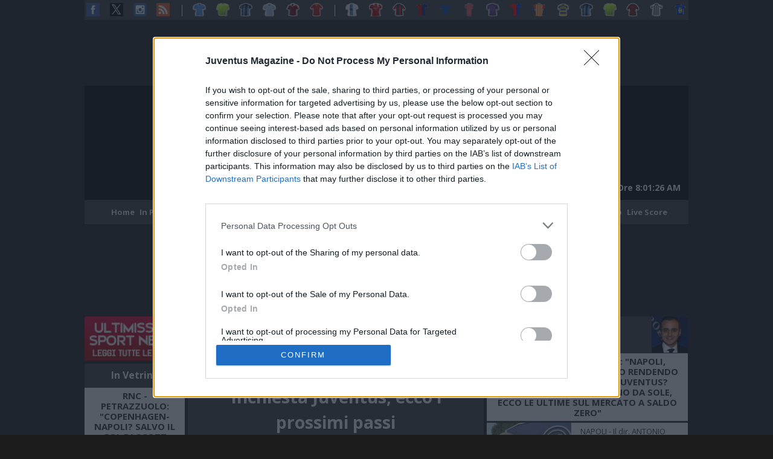

--- FILE ---
content_type: text/html; charset=utf-8
request_url: https://juventusmagazine.com/home/articolo/corriere-della-sera-inchiesta-juventus-ecco-i-prossimi-passi
body_size: 30268
content:

<!DOCTYPE html>
<html lang="en">
<head>
    <!-- Metadati -->
    <meta charset="utf-8" />
    <title>
        CORRIERE DELLA SERA - Inchiesta Juventus, ecco i prossimi passi
    </title>
    <meta name="description" />
    <meta name="viewport" content="width=device-width, initial-scale=1.0" />

    
<link rel="icon" type="image/x-icon" href="https://fd-nm-prod-a5gydbcbhyhffph0.z02.azurefd.net/img/ico/Juventus.ico" />
    <link href="https://cdn.jsdelivr.net/npm/bootstrap@5.3.0/dist/css/bootstrap.min.css" rel="stylesheet" integrity="sha384-9ndCyUaIbzAi2FUVXJi0CjmCapSmO7SnpJef0486qhLnuZ2cdeRhO02iuK6FUUVM" crossorigin="anonymous">
    
<link rel="stylesheet" href="/css/juventusmagazine.css?v=-QzVGzjJKBK6Ct0_XQn1C4J-ZvleGBHeRcrYw4nIPjU" />
    <link rel="stylesheet" href="https://fonts.googleapis.com/css2?family=Open&#x2B;Sans:ital,wght@0,300..800;1,300..800&amp;display=swap" />
    <meta name="facebook-domain-verification" content="1841mvsgqzui3bynpuz6k26llls0or" />
    <!-- TAG Canonical -->
    <link rel="canonical" href="https://juventusmagazine.com/home/articolo/corriere-della-sera-inchiesta-juventus-ecco-i-prossimi-passi" />
    
<!-- Google tag (gtag.js) -->
<script async src="https://www.googletagmanager.com/gtag/js?id=G-GJE76H9DDG"></script>
<script>
    window.dataLayer = window.dataLayer || [];
    function gtag() { dataLayer.push(arguments); }
    gtag('js', new Date());

    gtag('config', 'G-GJE76H9DDG');
</script>
<!-- END Google tag (gtag.js) -->

<!-- Json-LD -->
<script type="application/ld+json">
    {
      "@context": "http://schema.org",
      "@type": "Organization",
      "name": "Nome dell'Organizzazione",
          "description": "Napoli Magazine è la testata giornalistica online d'informazione Sportiva, Attualità e Cultura. Entra sul nostro sito per tutte le ultime notizie, news e aggiornamenti sulla città di Napoli. ",
      "url": "https://www.napolimagazine.com/",
      "logo": "https://napolimagazine.blob.core.windows.net/cms/napoliMagazineLogo.png",
      "address": {
        "@type": "PostalAddress",
            "streetAddress": "Viale Privato degli Asteroidi, 4",
            "postalCode": "80144",
            "addressLocality": "Napoli",
            "addressRegion": "NA",
        "addressCountry": "IT"
      },
      "telephone": "+39 338 591 1985"
    }
</script>

<!-- InMobi Choice. Consent Manager Tag v3.0 (for TCF 2.2) -->
<script type="text/javascript" async=true>
    (function () {
        var host = window.location.hostname;
        var element = document.createElement('script');
        var firstScript = document.getElementsByTagName('script')[0];
        var url = 'https://cmp.inmobi.com'
            .concat('/choice/', '7p_euDwrN98cd', '/', host, '/choice.js?tag_version=V3');
        var uspTries = 0;
        var uspTriesLimit = 3;
        element.async = true;
        element.type = 'text/javascript';
        element.src = url;

        firstScript.parentNode.insertBefore(element, firstScript);

        function makeStub() {
            var TCF_LOCATOR_NAME = '__tcfapiLocator';
            var queue = [];
            var win = window;
            var cmpFrame;

            function addFrame() {
                var doc = win.document;
                var otherCMP = !!(win.frames[TCF_LOCATOR_NAME]);

                if (!otherCMP) {
                    if (doc.body) {
                        var iframe = doc.createElement('iframe');

                        iframe.style.cssText = 'display:none';
                        iframe.name = TCF_LOCATOR_NAME;
                        doc.body.appendChild(iframe);
                    } else {
                        setTimeout(addFrame, 5);
                    }
                }
                return !otherCMP;
            }

            function tcfAPIHandler() {
                var gdprApplies;
                var args = arguments;

                if (!args.length) {
                    return queue;
                } else if (args[0] === 'setGdprApplies') {
                    if (
                        args.length > 3 &&
                        args[2] === 2 &&
                        typeof args[3] === 'boolean'
                    ) {
                        gdprApplies = args[3];
                        if (typeof args[2] === 'function') {
                            args[2]('set', true);
                        }
                    }
                } else if (args[0] === 'ping') {
                    var retr = {
                        gdprApplies: gdprApplies,
                        cmpLoaded: false,
                        cmpStatus: 'stub'
                    };

                    if (typeof args[2] === 'function') {
                        args[2](retr);
                    }
                } else {
                    if (args[0] === 'init' && typeof args[3] === 'object') {
                        args[3] = Object.assign(args[3], { tag_version: 'V3' });
                    }
                    queue.push(args);
                }
            }

            function postMessageEventHandler(event) {
                var msgIsString = typeof event.data === 'string';
                var json = {};

                try {
                    if (msgIsString) {
                        json = JSON.parse(event.data);
                    } else {
                        json = event.data;
                    }
                } catch (ignore) { }

                var payload = json.__tcfapiCall;

                if (payload) {
                    window.__tcfapi(
                        payload.command,
                        payload.version,
                        function (retValue, success) {
                            var returnMsg = {
                                __tcfapiReturn: {
                                    returnValue: retValue,
                                    success: success,
                                    callId: payload.callId
                                }
                            };
                            if (msgIsString) {
                                returnMsg = JSON.stringify(returnMsg);
                            }
                            if (event && event.source && event.source.postMessage) {
                                event.source.postMessage(returnMsg, '*');
                            }
                        },
                        payload.parameter
                    );
                }
            }

            while (win) {
                try {
                    if (win.frames[TCF_LOCATOR_NAME]) {
                        cmpFrame = win;
                        break;
                    }
                } catch (ignore) { }

                if (win === window.top) {
                    break;
                }
                win = win.parent;
            }
            if (!cmpFrame) {
                addFrame();
                win.__tcfapi = tcfAPIHandler;
                win.addEventListener('message', postMessageEventHandler, false);
            }
        };

        makeStub();

        var uspStubFunction = function () {
            var arg = arguments;
            if (typeof window.__uspapi !== uspStubFunction) {
                setTimeout(function () {
                    if (typeof window.__uspapi !== 'undefined') {
                        window.__uspapi.apply(window.__uspapi, arg);
                    }
                }, 500);
            }
        };

        var checkIfUspIsReady = function () {
            uspTries++;
            if (window.__uspapi === uspStubFunction && uspTries < uspTriesLimit) {
                console.warn('USP is not accessible');
            } else {
                clearInterval(uspInterval);
            }
        };

        if (typeof window.__uspapi === 'undefined') {
            window.__uspapi = uspStubFunction;
            var uspInterval = setInterval(checkIfUspIsReady, 6000);
        }
    })();
</script>
<!-- End InMobi Choice. Consent Manager Tag v3.0 (for TCF 2.2) -->

<script type='text/javascript' src='https://videosynd.kataweb.it/syndLanding/SyndLanding.js'></script>

<script async src="https://pagead2.googlesyndication.com/pagead/js/adsbygoogle.js?client=ca-pub-3481662011469191" crossorigin="anonymous" ></script>

    
    <!-- TAG OG -->
    <meta property="og:title" content="CORRIERE DELLA SERA - Inchiesta Juventus, ecco i prossimi passi" />
    <meta property="og:type" content="article" />
    <meta property="og:url" content="https://juventusmagazine.com/home/articolo/corriere-della-sera-inchiesta-juventus-ecco-i-prossimi-passi" />
    <meta property="og:description" content="Il Corriere della Sera ha svelato i prossimi passi in merito alle inchieste che vedono protagonista la Juventus, ossia quella sulle plusvalenze e quella sulla manovra stipendi:   - Luned&#xEC; prossimo, 27 marzo, Marco Picco giudice per le indagini preliminari, dovr&#xE0; decidere sulla richiesta di rinvio a giudizio formulata per la Juve (come persona giuridica) e 12 ex dirigenti juventini.   - Il 19 aprile il Collegio di Garanzia del Coni si esprimer&#xE0; sul ricorso della Juve contro la penalizzazione di 15 punti. Il Collegio pu&#xF2; confermare oppure annullare. O ancora rimandare alla Corte d&#x27;Appello Federale.   - A fine marzo si chiude il filone di indagine della Procura Federale sulla manovra stupendi, i compensi fittizi agli agenti e le plusvalenze non ancora giudicate. Terreno insidioso sotto il profilo sportivo e penale. " />
    <meta property="og:image" content="https://napolimagazine.blob.core.windows.net/locandine/0/Juventus84.jpg" />


    <script type="application/ld+json">
        {
        "@context": "http://schema.org",
        "@type": "Article",
        "headline": "CORRIERE DELLA SERA - Inchiesta Juventus, ecco i prossimi passi",
        "datePublished": "2023-03-23T09:40:00",
        "author": {
        "@type": "Person",
        "name": "Nap Mag Redattore"
        },
        "image": "https://fd-nm-prod-a5gydbcbhyhffph0.z02.azurefd.net/images/ecce3083-6cde-4df8-9036-4f75a24d741c",
        "description": "Il Corriere della Sera ha svelato i prossimi passi in merito alle inchieste che vedono protagonista la Juventus, ossia quella sulle plusvalenze e quella sulla manovra stipendi:   - Luned&#xEC; prossimo, 27 marzo, Marco Picco giudice per le indagini preliminari, dovr&#xE0; decidere sulla richiesta di rinvio a giudizio formulata per la Juve (come persona giuridica) e 12 ex dirigenti juventini.   - Il 19 aprile il Collegio di Garanzia del Coni si esprimer&#xE0; sul ricorso della Juve contro la penalizzazione di 15 punti. Il Collegio pu&#xF2; confermare oppure annullare. O ancora rimandare alla Corte d&#x27;Appello Federale.   - A fine marzo si chiude il filone di indagine della Procura Federale sulla manovra stupendi, i compensi fittizi agli agenti e le plusvalenze non ancora giudicate. Terreno insidioso sotto il profilo sportivo e penale. "
        }
    </script>

</head>
<body class="open-sans-napolimagazinefont">
    <script src="https://code.jquery.com/jquery-3.6.1.min.js" integrity="sha256-o88AwQnZB+VDvE9tvIXrMQaPlFFSUTR+nldQm1LuPXQ=" crossorigin="anonymous"></script>

    <div class="wrap">
        <div class="col" id="rightColumn">
            





            <header class="row">
                
<div class="row topBar">
    <div class="topRow">
            <a href="https://www.facebook.com//lajuventusmagazine" title="facebook">
                <img src="https://fd-nm-prod-a5gydbcbhyhffph0.z02.azurefd.net/img/social_icon/facebook_mini.png" alt="Facebook" title="facebook" />
            </a>
            <a href="https://www.twitter.com/juve_magazine/" title="x">
                <img src="https://fd-nm-prod-a5gydbcbhyhffph0.z02.azurefd.net/img/social_icon/twitter_mini.png" alt="X" title="x" />
            </a>
            <a href="https://www.instagram.com/juvemagazine/" title="instagram">
                <img src="https://fd-nm-prod-a5gydbcbhyhffph0.z02.azurefd.net/img/social_icon/instagram_mini.png" alt="Instagram" title="instagram" />
            </a>
            <a href="/rss" title="rss">
                <img src="https://fd-nm-prod-a5gydbcbhyhffph0.z02.azurefd.net/img/social_icon/rss_mini.png" alt="Rss" title="rss" />
            </a>
        <div class="lineSeparator"></div>

            <a href="https://www.napolimagazine.com/" title="Napoli Magazine">
                <img src="https://fd-nm-prod-a5gydbcbhyhffph0.z02.azurefd.net/img/soccer_shirt/magliaNapoli.png" alt="Napoli" title="Napoli Magazine" />
            </a>
            <a href="https://calciomercatomagazine.com/" title="Calciomercato Magazine">
                <img src="https://fd-nm-prod-a5gydbcbhyhffph0.z02.azurefd.net/img/soccer_shirt/magliaCalciomercato.png" alt="Calcio Mercato" title="Calciomercato Magazine" />
            </a>
            <a href="https://intermagazine.eu/" title="Inter Magazine">
                <img src="https://fd-nm-prod-a5gydbcbhyhffph0.z02.azurefd.net/img/soccer_shirt/magliaInter.png" alt="Inter" title="Inter Magazine" />
            </a>
            <a href="https://laziomagazine.com/" title="Lazio Magazine">
                <img src="https://fd-nm-prod-a5gydbcbhyhffph0.z02.azurefd.net/img/soccer_shirt/magliaLazio.png" alt="Lazio" title="Lazio Magazine" />
            </a>
            <a href="https://milanmagazine.it/" title="Milan Magazine">
                <img src="https://fd-nm-prod-a5gydbcbhyhffph0.z02.azurefd.net/img/soccer_shirt/magliaMilan.png" alt="Milan" title="Milan Magazine" />
            </a>
            <a href="https://romamagazine.net/" title="Roma Magazine">
                <img src="https://fd-nm-prod-a5gydbcbhyhffph0.z02.azurefd.net/img/soccer_shirt/magliaRoma.png" alt="Roma" title="Roma Magazine" />
            </a>

        <div class="lineSeparator"></div>
            <a href="http://www.atalantamagazine.it/" title="Atalanta">
                <img src="https://fd-nm-prod-a5gydbcbhyhffph0.z02.azurefd.net/img/soccer_shirt/magliaAtalanta.png" alt="Atalanta" title="Atalanta" />
            </a>
            <a href="http://www.barimagazine.com/" title="Bari">
                <img src="https://fd-nm-prod-a5gydbcbhyhffph0.z02.azurefd.net/img/soccer_shirt/magliaBari.png" alt="Bari" title="Bari" />
            </a>
            <a href="http://www.bolognamagazine.net/" title="Bologna">
                <img src="https://fd-nm-prod-a5gydbcbhyhffph0.z02.azurefd.net/img/soccer_shirt/magliaBologna.png" alt="Bologna" title="Bologna" />
            </a>
            <a href="http://www.cagliarimagazine.com/" title="Cagliari">
                <img src="https://fd-nm-prod-a5gydbcbhyhffph0.z02.azurefd.net/img/soccer_shirt/magliaCagliari.png" alt="Cagliari" title="Cagliari" />
            </a>
            <a href="http://www.comomagazine.it/" title="Como">
                <img src="https://fd-nm-prod-a5gydbcbhyhffph0.z02.azurefd.net/img/soccer_shirt/magliaComo3.png" alt="Como" title="Como" />
            </a>
            <a href="http://www.cremonesemagazine.com//" title="Cremonese">
                <img src="https://fd-nm-prod-a5gydbcbhyhffph0.z02.azurefd.net/img/soccer_shirt/magliaCremonese.png" alt="Cremonese" title="Cremonese" />
            </a>
            <a href="http://www.fiorentinamagazine.com/" title="Fiorentina">
                <img src="https://fd-nm-prod-a5gydbcbhyhffph0.z02.azurefd.net/img/soccer_shirt/magliaFiorentina.png" alt="Fiorentina" title="Fiorentina" />
            </a>
            <a href="http://www.genoamagazine.com/" title="Genoa">
                <img src="https://fd-nm-prod-a5gydbcbhyhffph0.z02.azurefd.net/img/soccer_shirt/magliaGenoa.png" alt="Genoa" title="Genoa" />
            </a>
            <a href="http://www.leccemagazine.com/" title="Lecce">
                <img src="https://fd-nm-prod-a5gydbcbhyhffph0.z02.azurefd.net/img/soccer_shirt/magliaLecce.png" alt="Lecce" title="Lecce" />
            </a>
            <a href="http://www.parmamagazine.eu/" title="Parma">
                <img src="https://fd-nm-prod-a5gydbcbhyhffph0.z02.azurefd.net/img/soccer_shirt/magliaParma.png" alt="Parma" title="Parma" />
            </a>
            <a href="http://www.pisamagazine.com/" title="Pisa">
                <img src="https://fd-nm-prod-a5gydbcbhyhffph0.z02.azurefd.net/img/soccer_shirt/pisa2.png" alt="Pisa" title="Pisa" />
            </a>
            <a href="http://www.sassuolomagazine.com/" title="Sassuolo">
                <img src="https://fd-nm-prod-a5gydbcbhyhffph0.z02.azurefd.net/img/soccer_shirt/sassuolo2.png" alt="Sassuolo" title="Sassuolo" />
            </a>
            <a href="http://www.torinomagazine.info/" title="Torino">
                <img src="https://fd-nm-prod-a5gydbcbhyhffph0.z02.azurefd.net/img/soccer_shirt/magliaTorino.png" alt="Torino" title="Torino" />
            </a>
            <a href="http://www.udinesemagazine.com/" title="Udinese">
                <img src="https://fd-nm-prod-a5gydbcbhyhffph0.z02.azurefd.net/img/soccer_shirt/magliaUdinese.png" alt="Udinese" title="Udinese" />
            </a>
            <a href="http://www.veronamagazine.com/" title="Verona">
                <img src="https://fd-nm-prod-a5gydbcbhyhffph0.z02.azurefd.net/img/soccer_shirt/magliaVerona.png" alt="Verona" title="Verona" />
            </a>
    </div>
</div>
                
<!--IMAGE BANNER TOP GOOGLE-->



<!--BANNER TOP GOOGLE-->



<div class="row bannerTopGoogle" id="bannerTopGoogle">
    <ins class="adsbygoogle"     style="display:inline-block;width:970px;height:90px"     data-ad-client="ca-pub-3481662011469191"     data-ad-slot="6921263834"></ins><script> (adsbygoogle = window.adsbygoogle || []).push({}); </script>
</div>


<div class="clearboth"></div>

<!--HEADER-->

<head>
    <script src="https://fd-nm-prod-a5gydbcbhyhffph0.z02.azurefd.net/js/datetime.js"></script>
</head>


    <div class="main_header">

        <!-- Codice per il menu OffCanvas -->
        <div class="d-md-none offcanvas offcanvas-start" tabindex="-1" id="offcanvasDark" aria-labelledby="offcanvasDarkLabel" style="background-color:black">
            <div class="offcanvas-header">
                <button type="button" class="btn-close" data-bs-dismiss="offcanvas" aria-label="Close"
                        style="--bs-btn-padding-y: 0; --bs-btn-padding-x: .5rem; --bs-btn-font-size: .75rem;
                    --bs-btn-bg: #0d6efd00;--bs-btn-border-color: #0d6efd00;
                    --bs-btn-active-bg: #0a58ca00;--bs-btn-active-border-color: #0a53be00;">
                    <img src="https://fd-nm-prod-a5gydbcbhyhffph0.z02.azurefd.net/img/img_header/menu_mini/menu.png" style="float: left; margin-left: 2px; height: 28px;">
                </button>

                    <a href="/">
                        <img src=/img/img_header/menu_mini/mini_juventusmagazineLogo.png style="float: right; margin-right: 15px; height: 20px; padding-top: 7px;margin-top:7px">
                    </a>

            </div>

            <div class="offcanvas-body">
                <div class="menu_left_interno">

                    <div style="border-bottom: 1px solid silver; height: 1px; margin: 0px 15px;"></div>

                        <div class="menu_right_padding">
                            <a href="/" id="rpt_menu_mobile_anchor_menu_mobile_0" class="anchor_menu_mobile anchor_menu_mobile_selected ">Home<br><span style="text-transform:capitalize;font-size:12px;"> </span></a>
                        </div>
                        <div class="menu_right_padding">
                            <a href="/in-primo-piano" id="rpt_menu_mobile_anchor_menu_mobile_3" class="anchor_menu_mobile">In Primo Piano<br><span style="text-transform:capitalize;font-size:12px;"> </span></a>
                        </div>
                        <div class="menu_right_padding">
                            <a href="/in-evidenza" id="rpt_menu_mobile_anchor_menu_mobile_4" class="anchor_menu_mobile">In Evidenza<br><span style="text-transform:capitalize;font-size:12px;"> </span></a>
                        </div>
                        <div class="menu_right_padding">
                            <a href="/tutti-i-servizi-foto-di-nm" id="rpt_menu_mobile_anchor_menu_mobile_6" class="anchor_menu_mobile">Foto<br><span style="text-transform:capitalize;font-size:12px;"> </span></a>
                        </div>
                        <div class="menu_right_padding">
                            <a href="/video" id="rpt_menu_mobile_anchor_menu_mobile_15" class="anchor_menu_mobile">Video<br><span style="text-transform:capitalize;font-size:12px;"> </span></a>
                        </div>
                        <div class="menu_right_padding">
                            <a href="/calcio" id="rpt_menu_mobile_anchor_menu_mobile_19" class="anchor_menu_mobile">Calcio<br><span style="text-transform:capitalize;font-size:12px;"> </span></a>
                        </div>
                        <div class="menu_right_padding">
                            <a href="/basket" id="rpt_menu_mobile_anchor_menu_mobile_18" class="anchor_menu_mobile">Basket<br><span style="text-transform:capitalize;font-size:12px;"> </span></a>
                        </div>
                        <div class="menu_right_padding">
                            <a href="/motori" id="rpt_menu_mobile_anchor_menu_mobile_21" class="anchor_menu_mobile">Motori<br><span style="text-transform:capitalize;font-size:12px;"> </span></a>
                        </div>
                        <div class="menu_right_padding">
                            <a href="/altri-sport" id="rpt_menu_mobile_anchor_menu_mobile_16" class="anchor_menu_mobile">Altri Sport<br><span style="text-transform:capitalize;font-size:12px;"> </span></a>
                        </div>
                        <div class="menu_right_padding">
                            <a href="/attualita" id="rpt_menu_mobile_anchor_menu_mobile_17" class="anchor_menu_mobile">Attualità<br><span style="text-transform:capitalize;font-size:12px;"> </span></a>
                        </div>
                        <div class="menu_right_padding">
                            <a href="/cultura-gossip" id="rpt_menu_mobile_anchor_menu_mobile_20" class="anchor_menu_mobile">Cultura &amp; Gossip<br><span style="text-transform:capitalize;font-size:12px;"> </span></a>
                        </div>
                        <div class="menu_right_padding">
                            <a href="/meteo" id="rpt_menu_mobile_anchor_menu_mobile_20" class="anchor_menu_mobile">Meteo<br><span style="text-transform:capitalize;font-size:12px;"> </span></a>
                        </div>
                        <div class="menu_right_padding">
                            <a href="http://www.napolimagazine.info/forum/" id="rpt_menu_mobile_anchor_menu_mobile_31" class="anchor_menu_mobile">Forum<br><span style="text-transform:capitalize;font-size:12px;"> </span></a>
                        </div>
                        <div class="menu_right_padding">
                            <a href="https://livescore.Juventusmagazine.com/nm/sport/calcio/serie_a/calendario.shtml" id="rpt_menu_mobile_anchor_menu_mobile_32" class="anchor_menu_mobile">Live Score<br><span style="text-transform:capitalize;font-size:12px;"> </span></a>
                        </div>
                        <div class="menu_right_padding">
                            <a href="https://livescore.juventusmagazine.com/nm/sport/calcio/serie_a/schedasquadre.shtml?id=9#" id="rpt_menu_mobile_anchor_menu_mobile_37" class="anchor_menu_mobile">Statistiche FC Juventus<br><span style="text-transform:capitalize;font-size:12px;"> </span></a>
                        </div>
                            <div class="menu_right_padding">
                                <a href="http://calciomercatomagazine.com" id="rpt_menu_mobile_anchor_menu_mobile_37" class="anchor_menu_mobile">CalcioMercato Magazine<br><span style="text-transform:capitalize;font-size:12px;"> </span></a>
                            </div>
                            <div class="menu_right_padding">
                                <a href="http://intermagazine.eu" id="rpt_menu_mobile_anchor_menu_mobile_39" class="anchor_menu_mobile">Inter Magazine<br><span style="text-transform:capitalize;font-size:12px;"> </span></a>
                            </div>
                            <div class="menu_right_padding">
                                <a href="http://laziomagazine.com" id="rpt_menu_mobile_anchor_menu_mobile_40" class="anchor_menu_mobile">Lazio Magazine<br><span style="text-transform:capitalize;font-size:12px;"> </span></a>
                            </div>
                            <div class="menu_right_padding">
                                <a href="http://milanmagazine.it" id="rpt_menu_mobile_anchor_menu_mobile_41" class="anchor_menu_mobile">Milan Magazine<br><span style="text-transform:capitalize;font-size:12px;"> </span></a>
                            </div>
                            <div class="menu_right_padding">
                                <a href="http://romamagazine.net" id="rpt_menu_mobile_anchor_menu_mobile_42" class="anchor_menu_mobile">Roma Magazine<br><span style="text-transform:capitalize;font-size:12px;"> </span></a>
                            </div>
                            <div class="menu_right_padding">
                                <a href="http://www.napolimagazine.com" id="rpt_menu_mobile_anchor_menu_mobile_37" class="anchor_menu_mobile">Napoli Magazine<br><span style="text-transform:capitalize;font-size:12px;"> </span></a>
                            </div>
                        <div class="menu_right_padding">
                            <a href="https://www.juventusmagazine.com/calcio/articolo/redazione" id="rpt_menu_mobile_anchor_menu_mobile_43" class="anchor_menu_mobile">Redazione e Contatti<span style="text-transform:capitalize;font-size:12px;"> </span></a>
                        </div>
                        <div class="menu_right_padding">
                            <a href="https://www.juventusmagazine.com/calcio/articolo/privacy-policy-informativa-sulla-privacy-cookie-policy-utilizzo-dei-cookies" id="rpt_menu_mobile_anchor_menu_mobile_43" class="anchor_menu_mobile">Pivacy Policy - Informativa sulla Privacy<br> Utilizzo dei Cookies - Cookies Policy<span style="text-transform:capitalize;font-size:12px;"> </span></a>
                        </div>
                        <div class="menu_right_padding">
                            <a href="https://www.juventusmagazine.com/calcio/articolo/disclaimer-termini-e-condizioni" id="rpt_menu_mobile_anchor_menu_mobile_44" class="anchor_menu_mobile">Disclaimer - Termini e Condizioni<br><span style="text-transform:capitalize;font-size:12px;"> </span></a>
                        </div>
                </div>
            </div>
        </div>


        <div class="d-md-none menu_fixed">
            <div class="d-flex justify-content-between align-content-center">
                <button class="btn btn-primary" type="button" data-bs-toggle="offcanvas" data-bs-target="#offcanvasDark" aria-controls="offcanvasDarkLabel"
                        style="--bs-btn-padding-y: 0; --bs-btn-padding-x: .5rem; --bs-btn-font-size: .75rem;
                --bs-btn-bg: #0d6efd00;--bs-btn-border-color: #0d6efd00;
                --bs-btn-active-bg: #0a58ca00;
                --bs-btn-active-border-color: #0a53be00;
                --bs-btn-hover-bg: #0b5ed700;
                --bs-btn-hover-border-color: #0a58ca00;
                float:left">
                    <img src="https://fd-nm-prod-a5gydbcbhyhffph0.z02.azurefd.net/img/img_header/menu_mini/menu.png" style="float: left" alt="Menu">
                </button>

                    <a href="/" class="logo_mobile">
                        <img src=/img/img_header/menu_mini/mini_juventusmagazineLogo.png>
                    </a>

                <img src="https://fd-nm-prod-a5gydbcbhyhffph0.z02.azurefd.net/img/img_header/menu_mini/search_mini.png" style="float: right" onclick="open_search()">
            </div>
            <div class="clearboth"></div>
            <div class="searchMobile" style="display:none;margin-top:0.5rem;position:absolute;width:100%">
                <form class="search-form" method="get">
                    <input type="text" name="searchHint" class="txt_box_search" placeholder="Ricerca" />
                    <input type="hidden" name="pageNumber" value="1" />
                    <input id="searchMobile" type="submit" value="CERCA" class="btn_cerca" />
                </form>
            </div>
        </div>
        <div class="row  d-none d-md-block">
            <!-- BANNER TOP TESTATA-->
            
<!--banner toptestata-->

        </div>

        <div class="row  d-none d-md-block contenitor_head">

                <div class="contenitor_head_Logo" onclick="window.location='/'">
                    <a href="/">
                        <img src=/img/img_header/logo/juventusmagazineLogo.png id="logoBigPortale" style="height: 70px;">
                    </a>
                </div>

            <div class="row contenitor_head_Traduzione">

                <div class="anno_flag">
                        <div class="row" style="margin-left: 300px;float: left;margin-top: 6px"></div>
                </div>

                <div class="search" width="400px">
                    <form class="search-form" method="get">
                        <input type="text" name="searchHint" class="txt_box" placeholder="Ricerca" />
                        <input type="hidden" name="pageNumber" value="1" />
                        <input id="search" type="submit" value="" class="txt_box_btn" />
                    </form>
                </div>

                <div class="date_time">
                    <div class="data_header" id="dataOraHeader"></div>
                </div>
                <script type="text/javascript">
                    marqueewidth = "280"; marqueeheight = "18"; marqueespeed = "1"; pauseit = "1";
                </script>
            </div>
        </div>

        <div class="clearboth"></div>
    </div>

<script>
    function open_search() {
        var boxSearch = $(".searchMobile");
        if (boxSearch.is(":visible")) {
            boxSearch.hide()

        } else {
            boxSearch.show()
        }
    }

    $(function () {
        $(".search-form").submit(function (e) {
            e.preventDefault();

            var searchHint = $(this).find("[name='searchHint']").val();
            window.location.href = '/ricerca/' + searchHint;
            

        })
    })


</script>

<!--MENU HEADER-->


<div class="contenitor_head_FirstMenu">

    <div class="head-element-menu">
        <a class="menu-link " href="/">
            Home
        </a>
    </div>

        <div class="head-element-menu">
                <a class="menu-link " href="/in-primo-piano">
                    In Primo Piano
                </a>

        </div>
        <div class="head-element-menu">
                <a class="menu-link " href="/in-evidenza">
                    In Evidenza
                </a>

        </div>
        <div class="head-element-menu">
                <a class="menu-link " href="/tutti-i-servizi-foto-di-nm">
                    Foto
                </a>

        </div>
        <div class="head-element-menu">
                <a class="menu-link " href="/video">
                    Video
                </a>

        </div>
        <div class="head-element-menu">
                <a class="menu-link " href="/calcio">
                    Calcio
                </a>

        </div>
        <div class="head-element-menu">
                <a class="menu-link " href="/basket">
                    Basket
                </a>

        </div>
        <div class="head-element-menu">
                <a class="menu-link " href="/motori">
                    Motori
                </a>

        </div>
        <div class="head-element-menu">
                <a class="menu-link " href="/altri-sport">
                    Altri Sport
                </a>

        </div>
        <div class="head-element-menu">
                <a class="menu-link " href="/attualita">
                    Attualit&#xE0;
                </a>

        </div>
        <div class="head-element-menu">
                <a class="menu-link " href="/cultura-gossip">
                    Cultura &amp; Gossip
                </a>

        </div>
        <div class="head-element-menu">
                <a href="https://www.napolimagazine.info/forum/" class="menu-link ">
                    Forum
                </a>

        </div>
        <div class="head-element-menu">
                <a class="menu-link " href="/meteo">
                    Meteo
                </a>

        </div>
        <div class="head-element-menu">
                <a href="https://livescore.juventusmagazine.com" class="menu-link ">
                    Live Score
                </a>

        </div>
</div>


<!--LIVE SCORE-->
<div class="d-none d-md-block">

<!--BANNER TOPLIVESCORE-->


</div>
<!--LIVE SCORE-->
<div class="d-none d-md-block live_score">
    <iframe loading="lazy" title="live_score" frameborder="0" width="100%" scrolling="no" src="https://livescore.juventusmagazine.com//include/container/calcio/Template/html/WG_MatchCenter.html" height="138"></iframe>
</div>

<!--BANNER BOTTOMLIVESCORE-->
<div class="d-none d-md-block ">


</div>

 
<!-- GAME PLAY-->
<div class="div_game_play" runat="server" id="div_game_play" visible="false"></div>

            </header>

            <div class="row">
                <section class="col-2 contenitor_section_left">
                    
<div class="contenitor_section_left">

    <!-- ULTIMISSIME SPORT NEWS -->
    
<div class="contenitor_box_categoryhome">
    <div class="box_categoryhome_title" style="background: #D60036; padding: 0;">
        <a class="box_categoryhome_title_anchor box_categoryhome_title_anchor_multiLine" style="padding: 8px 0 0;" href="/ultimissime-sport-news">
            <img loading="lazy" src="https://fd-nm-prod-a5gydbcbhyhffph0.z02.azurefd.net/img/left_section/ultimissime.png" style="display: block; width: 166px;" />
        </a>
    </div>
</div>


    <!-- ULTIMISSIME CALCIO NAPOLI-->
    


    <!-- VIDEO CONFERENZE -->
    


    <!-- IN VETRINA ; TUTTI I SERVIZI FOTO NM -->
    

    <div class="contenitor_box_categoryhome">
        <div class="box_categoryhome_title">
            <a class="box_categoryhome_title_anchor box_categoryhome_title_anchor_singleLine" href="/in-vetrina">
                In Vetrina
            </a>
        </div>
        <div class="box_categoryhome_titleNews">
            <a href="/in-vetrina/articolo/rnc-petrazzuolo-copenhagen-napoli-salvo-solo-il-gol-di-mctominay-ci-si-aspetta-di-pi-dagli-azzurri-21-01-2026">
                RNC - Petrazzuolo: &quot;Copenhagen-Napoli? Salvo il gol di Scott McTominay, ci si aspetta di pi&#xF9; dagli azzurri, le altre squadre non sono infallibili&#x201D;
            </a>
            
        </div>
        <a href="/in-vetrina/articolo/rnc-petrazzuolo-copenhagen-napoli-salvo-solo-il-gol-di-mctominay-ci-si-aspetta-di-pi-dagli-azzurri-21-01-2026">
            <img loading="lazy" class="contenitor_box_categoryhome_img_big" src="https://fd-nm-prod-a5gydbcbhyhffph0.z02.azurefd.net/images/f4573d33-8f6f-4458-8b43-2f863384fb8f?w=160&h=145" />
        </a>
    </div>


    <!-- IMAGE BANNER GROUP SMALL -->
    


    <!-- BANNER GOOGLE -->
    
<div class="contenitor_box_categoryhome" id="banner_160X600_Sinistra_Top" style="text-align: center; overflow: hidden">
    <ins class="adsbygoogle"     style="display:inline-block;width:160px;height:600px"     data-ad-client="ca-pub-3481662011469191"     data-ad-slot="4774766795"></ins><script> (adsbygoogle = window.adsbygoogle || []).push({}); </script>
</div>


    <!-- I MAGNIFICI 7 -->
    

    <!-- MEGA FOTO D'AUTORE -->
    


    <!-- SONDAGGIO -->
    
<script>
    $(function () {
        var idSurvey = 0;
        if (document.cookie.indexOf("survey_voted_" + idSurvey) !== -1) {
            $(".check").attr("src", "https://fd-nm-prod-a5gydbcbhyhffph0.z02.azurefd.net/img/survey/noselect.png");
            $(".check").removeClass("sondSel");
        }

        $(".check").click(function () {
            if (document.cookie.indexOf("survey_voted_" + idSurvey) !== -1) {
                $("#message_sond_text").html("Hai già partecipato a questo sondaggio.");
                showMessageBoxSond();
                return;
            }

            $(".check").attr("src", "https://fd-nm-prod-a5gydbcbhyhffph0.z02.azurefd.net/img/survey/noselect.png");
            $(".check").removeClass("sondSel");

            $(this).attr("src", "https://fd-nm-prod-a5gydbcbhyhffph0.z02.azurefd.net/img/survey/select.png");
            $(this).addClass("sondSel");

            var idChoose = $(this).attr('id');
            $("#hiddSond").html(idSurvey + "axd" + idChoose);
        });

        $("#submitVote").click(function () {

            if ($("#hiddSond").html() != "") {
                if (document.cookie.indexOf("survey_voted_" + idSurvey) !== -1) {
                    $("#message_sond_text").html("Hai già partecipato a questo sondaggio.");
                    showMessageBoxSond();
                    return;
                }

                $.ajax({
                    type: "GET",
                    url: "/sondaggi/vota",
                    data: { idSurvey: $("#hiddSond").html().split("axd")[0], idChoice: $("#hiddSond").html().split("axd")[1] },
                    success: function (risposta) {
                        $("#message_sond_text").html("Votazione effettuata!");
                        showMessageBoxSond();

                        document.cookie = "survey_voted_" + idSurvey + "=true";

                        $(".check").attr("src", "https://fd-nm-prod-a5gydbcbhyhffph0.z02.azurefd.net/img/survey/noselect.png");
                        $(".check").removeClass("sondSel");
                    },
                });
            }
            else {
                $("#message_sond_text").html("Seleziona un'opzione.");
                showMessageBoxSond();
            }
        });

        function showMessageBoxSond() {
            $("#messageBoxSond").css("display", "block");
            $("#messageBoxSond").animate({ "opacity": "1" }, 500, function () {
                window.setTimeout(function () {
                    $("#messageBoxSond").animate({ "opacity": "0" }, 500, function () {
                        $("#messageBoxSond").css("display", "none");
                    });
                }, 1000);
            });
        }
    });
</script>

    <!-- LO SCRIGNO -->
    


    <!-- SOCIAL -->
    

    <div class="contenitor_box_categoryhomeWithoutBorder">
        <a href=https://www.facebook.com/lajuventusmagazine target="_blank">
                <img loading="lazy" src=https://fd-nm-prod-a5gydbcbhyhffph0.z02.azurefd.net/img/social_icon/nm_facebook.png style="width:18%" /> <span>Facebook</span>
        </a>
    </div>
    <div class="contenitor_box_categoryhomeWithoutBorder">
        <a href=https://www.twitter.com/juve_magazine target="_blank">
                <img loading="lazy" src=https://fd-nm-prod-a5gydbcbhyhffph0.z02.azurefd.net/img/social_icon/nm_twitter.png style="width:18%" /> <span>Twitter</span>
        </a>
    </div>
    <div class="contenitor_box_categoryhomeWithoutBorder">
        <a href=https://www.instagram.com/juvemagazine_ target="_blank">
                <img loading="lazy" src=https://fd-nm-prod-a5gydbcbhyhffph0.z02.azurefd.net/img/social_icon/nm_instagram.png style="width:18%" /> <span>Instagram</span>
        </a>
    </div>





    <!-- BANNER BOTTOM SOCIAL -->
    
    <div class="contenitor_box_categoryhome" style="text-align: center; overflow: hidden" id="banner_160_600_sinistra_bottom_social">
        <ins class="adsbygoogle" style="display:inline-block;width:160px;height:600px" data-ad-client="ca-pub-3481662011469191" data-ad-slot="3256905389"></ins> <script> (adsbygoogle = window.adsbygoogle || []).push({}); </script>
    </div>


    <!-- IMAGE BANNER BOTTOM SOCIAL  -->
    


    <!-- ZONA INTERATTIVA -->
    
<div class="contenitor_box_categoryhome contenitor_interactiveZone">

    <div class="box_categoryhome_title">
        <span class="box_categoryhome_title_anchor box_categoryhome_title_anchor_multiLine">
            <span class="box_categoryhome_title_anchor_multiLine_big">Interactive Zone</span>
        </span>
    </div>

    <ul>
        <li class="singlebox_interactivezone">
            <a href="/champions-league">Champions League</a>
        </li>
        <li class="singlebox_interactivezone">
            <a href="/europa-league">Europa League</a>
        </li>
        <li class="singlebox_interactivezone">
            <a href="/calcio/articolo/fantacalcio">Fantacalcio</a>
        </li>
        <li class="singlebox_interactivezone">
            <a href="/campionato">Campionato</a>
        </li>
        <li class="singlebox_interactivezone">
            <a href="https://livescore.juventusmagazine.com/nm/sport/calcio/serie_a/classifiche.shtml">Classifica</a>
        </li>
        <li class="singlebox_interactivezone">
            <a href="https://livescore.juventusmagazine.com/nm/sport/calcio/serie_a/calendario.shtml">Calendario e Risultati</a>
        </li>
        <li class="singlebox_interactivezone">
            <a href="https://livescore.juventusmagazine.com/nm/sport/calcio/serie_a/schedasquadre.shtml?data=juventus_9">
                Statistiche
                <br />
                FC Juventus
            </a>
        </li>
        <li class="singlebox_interactivezone">
            <a href="https://livescore.juventusmagazine.com/nm/sport/calcio/serie_a/schedasquadre.shtml">Statistiche Squadre</a>
        </li>
        <li class="singlebox_interactivezone">
            <a href="/calcio/articolo/serie-a-albo-d-oro-del-campionato-italiano">Albo d'oro</a>
        </li>
    </ul>

</div>

    <!-- banner 160x460-->
    <script async src="https://pagead2.googlesyndication.com/pagead/js/adsbygoogle.js"></script>
    <ins class="adsbygoogle"
         style="display:inline-block;width:160px;height:460px"
         data-ad-client="ca-pub-3481662011469191"
         data-ad-slot="5795606684"></ins>
    <script>
        (adsbygoogle = window.adsbygoogle || []).push({});
    </script>


    <!-- IL MENU DI NM -->
    


    <!-- IMAGE BANNER BOTTOM MENU NM -->
    


    <!-- BANNER ADV BOTTOM -->
        <div class="contenitor_box_categoryhome" style="text-align: center; overflow: hidden" id="banner_160_600_left_bottom_2">
        <ins class="adsbygoogle" style="display:inline-block;width:160px;height:460px" data-ad-client="ca-pub-3481662011469191" data-ad-slot="8146437854"></ins> <script> (adsbygoogle = window.adsbygoogle || []).push({}); </script>
    </div>


</div>
                </section>
                <main role="main" class="col-6 contenitor_section_center">
                    


<!-- data markup -->


<script>
    (function (d, s, id) {
    var js, fjs = d.getElementsByTagName(s)[0];
    if (d.getElementById(id)) return;
    js = d.createElement(s); js.id = id;
    js.src = "//connect.facebook.net/it_IT/sdk.js#xfbml=1&appId=143157252521034&version=v2.3";
    fjs.parentNode.insertBefore(js, fjs);
    }(document, 'script', 'facebook-jssdk'));
</script>

<div id="fb-root"></div>
<div id="infoload" runat="server" clientidmode="static" class="hiddenDiv"></div>

<div class="d-none d-md-block" style="padding: 0px 2.5px">
    <div class="titolo_categoria">
        Calcio
    </div>

    <!-- <EdIndex> -->
    <div class="dettaglio_blocco_titolo">
        CORRIERE DELLA SERA - Inchiesta Juventus, ecco i prossimi passi

    </div>
    <!-- </EdIndex> -->

    <div class="dettaglio_blocco_info_autore" style="padding: 17px 8px 13px !important;">
            <span>
                23.03.2023 09:40 di Redazione
            </span>
        
        <div class="box_social" style="margin-bottom:40px">
            <!-- AddToAny BEGIN -->
            <div class="a2a_kit a2a_kit_size_32 a2a_default_style">
                <a class="a2a_dd" href="https://www.addtoany.com/share"></a>
                <a class="a2a_button_facebook"></a>
                <a class="a2a_button_twitter"></a>
                <a class="a2a_button_whatsapp"></a>
                <a class="a2a_button_facebook_messenger"></a>
                <a class="a2a_button_linkedin"></a>
                <a class="a2a_button_copy_link"></a>
                <a class="a2a_button_email"></a>
                <a class="a2a_button_print"></a>
            </div>
            <script async src="https://static.addtoany.com/menu/page.js"></script>
            <!-- AddToAny END -->
        </div>

        <a href="#" onclick="increaseFont('.blocco_testo_articolo'); return false;" title="Dimensione del testo" aria-label="Dimensione del testo" style="
            position:absolute;
            right:12px;
            top: 44px;
            width:32px;
            height:32px;
            line-height:32px;
            text-align:center;
            background:#e6e6e6;
            border-radius:5px;
            text-decoration:none;
            cursor:pointer;
            font-family:'Times New Roman', Times, serif;
            font-weight:700;
            font-size:20px;
            color:#000;
        ">
            aA
        </a>

    </div>

    <!--blocco articolo-->
    <div visible="false">
        <img src="https://fd-nm-prod-a5gydbcbhyhffph0.z02.azurefd.net/images/ecce3083-6cde-4df8-9036-4f75a24d741c" class="dettaglio_articolo_immagine" />
    </div>
    <!--fine blocco articolo-->
    <!--blocco descrizione-->
    <div class="blocco_testo_articolo">
        <div id="txt_dettaglio_articoloAdv">
        </div>
        <!-- <EdIndex> -->
        <div id="articolo_desktop">
            <p>Il Corriere della Sera ha svelato i prossimi passi in merito alle inchieste che vedono protagonista la Juventus, ossia quella sulle plusvalenze e quella sulla manovra stipendi:</p>

<p> </p>

<p>- Lunedì prossimo, 27 marzo, Marco Picco giudice per le indagini preliminari, dovrà decidere sulla richiesta di rinvio a giudizio formulata per la Juve (come persona giuridica) e 12 ex dirigenti juventini.</p>

<p> </p>

<p>- Il 19 aprile il Collegio di Garanzia del Coni si esprimerà sul ricorso della Juve contro la penalizzazione di 15 punti. Il Collegio può confermare oppure annullare. O ancora rimandare alla Corte d'Appello Federale.</p>

<p> </p>

<p>- A fine marzo  si chiude il filone di indagine della Procura Federale sulla manovra stupendi, i compensi fittizi agli agenti e le plusvalenze non ancora giudicate. Terreno insidioso sotto il profilo sportivo e penale.</p>

        </div>
        <!-- <EdIndex> -->
        <!-- Adv Google-->
    </div>
    <!--fine blocco descrizione-->


    <!--blocco ulltimissime categoria-->
    <div class="etichetta_ultimissime_dettaglio" runat="server" id="etichetta_ultimissime_dettaglio_categoria">
        ULTIMISSIME CALCIO
    </div>
        <div class="layout_Home_Big layout_Home_4">
            <img loading="lazy" src="https://fd-nm-prod-a5gydbcbhyhffph0.z02.azurefd.net/images/5478b3b8-954f-43b9-8e1a-14b09172cc0a" runat="server" id="img_layout_4_home" />
            <a class="layout_Home_4_a_text" href="/calcio/articolo/tuttosport-kessi-juventus-il-piano-per-giugno-22-01-2026">
                <span class="layout_Home_4_title" runat="server" id="title_layout_4_home">
                    22.01 02:00 -
                    TUTTOSPORT - Kessi&#xE9;-Juventus, il piano per giugno
                </span>
            </a>
            <div class="clearboth;"></div>
        </div>
        <div class="layout_Home_Big layout_Home_4">
            <img loading="lazy" src="https://fd-nm-prod-a5gydbcbhyhffph0.z02.azurefd.net/images/70e72329-47bc-4a28-9d27-fb666735b80a" runat="server" id="img_layout_4_home" />
            <a class="layout_Home_4_a_text" href="/calcio/articolo/sportitalia-la-juve-segue-kessie-per-il-prossimo-anno-l-agente-ascolter-varie-offerte-22-01-2026">
                <span class="layout_Home_4_title" runat="server" id="title_layout_4_home">
                    22.01 00:52 -
                    SPORTITALIA - La Juve segue Kessie per il prossimo anno, l&#x27;agente ascolter&#xE0; varie offerte
                </span>
            </a>
            <div class="clearboth;"></div>
        </div>
        <div class="layout_Home_Big layout_Home_4">
            <img loading="lazy" src="https://fd-nm-prod-a5gydbcbhyhffph0.z02.azurefd.net/images/1726f5f6-3047-450d-ab18-29c6245fe8af" runat="server" id="img_layout_4_home" />
            <a class="layout_Home_4_a_text" href="/calcio/articolo/champions-juventus-spalletti-sono-sereno-la-squadra-migliorata-tanto-ma-possiamo-crescere-21-01-2026">
                <span class="layout_Home_4_title" runat="server" id="title_layout_4_home">
                    21.01 23:53 -
                    CHAMPIONS - Juventus, Spalletti: &quot;Sono sereno, la squadra &#xE8; migliorata tanto, ma possiamo crescere&quot;
                </span>
            </a>
            <div class="clearboth;"></div>
        </div>
        <div class="layout_Home_Big layout_Home_4">
            <img loading="lazy" src="https://fd-nm-prod-a5gydbcbhyhffph0.z02.azurefd.net/images/d858b9df-47a8-444b-94fc-1fba36fd5d1d" runat="server" id="img_layout_4_home" />
            <a class="layout_Home_4_a_text" href="/calcio/articolo/gazzetta-inter-juventus-roma-e-milan-bloccano-il-mercato-del-napoli-la-situazione-21-01-2026">
                <span class="layout_Home_4_title" runat="server" id="title_layout_4_home">
                    21.01 23:35 -
                    GAZZETTA - Inter, Juventus, Roma e Milan bloccano il mercato del Napoli, la situazione
                </span>
            </a>
            <div class="clearboth;"></div>
        </div>
        <div class="layout_Home_Big layout_Home_4">
            <img loading="lazy" src="https://fd-nm-prod-a5gydbcbhyhffph0.z02.azurefd.net/images/40a0e4df-b9e1-4c7e-b49c-e544857627e3" runat="server" id="img_layout_4_home" />
            <a class="layout_Home_4_a_text" href="/calcio/articolo/champions-benfica-juventus-buona-reazione-d-orgoglio-il-rigore-poteva-riaprire-la-partita-21-01-2026">
                <span class="layout_Home_4_title" runat="server" id="title_layout_4_home">
                    21.01 23:29 -
                    CHAMPIONS - Benfica, Juventus: &quot;Buona reazione d&#x27;orgoglio, il rigore poteva riaprire la partita&quot;
                </span>
            </a>
            <div class="clearboth;"></div>
        </div>
        <div class="layout_Home_Big layout_Home_4">
            <img loading="lazy" src="https://fd-nm-prod-a5gydbcbhyhffph0.z02.azurefd.net/images/0e353066-a3a2-4321-9e00-8b34a3f09829" runat="server" id="img_layout_4_home" />
            <a class="layout_Home_4_a_text" href="/calcio/articolo/champions-juventus-locatelli-abbiamo-giocato-bene-siamo-felici-spalletti-un-grande-allenatore-21-01-2026">
                <span class="layout_Home_4_title" runat="server" id="title_layout_4_home">
                    21.01 23:22 -
                    CHAMPIONS - Juventus, Locatelli: &quot;Abbiamo giocato bene, siamo felici, Spalletti &#xE8; un grande allenatore&quot;
                </span>
            </a>
            <div class="clearboth;"></div>
        </div>
        <div class="layout_Home_Big layout_Home_4">
            <img loading="lazy" src="https://fd-nm-prod-a5gydbcbhyhffph0.z02.azurefd.net/images/bc608e8b-9147-4326-b017-ab807e0a706b" runat="server" id="img_layout_4_home" />
            <a class="layout_Home_4_a_text" href="/calcio/articolo/champions-juventus-thuram-i-playoff-erano-un-obiettivo-importante-spalletti-ci-d-tanta-energia-21-01-2026">
                <span class="layout_Home_4_title" runat="server" id="title_layout_4_home">
                    21.01 23:19 -
                    CHAMPIONS - Juventus, Thuram: &quot;I playoff erano un obiettivo importante, Spalletti ci d&#xE0; tanta energia&quot;
                </span>
            </a>
            <div class="clearboth;"></div>
        </div>
        <div class="layout_Home_Big layout_Home_4">
            <img loading="lazy" src="https://fd-nm-prod-a5gydbcbhyhffph0.z02.azurefd.net/images/54d83ea7-5c22-4680-b773-9fe9c06eed32" runat="server" id="img_layout_4_home" />
            <a class="layout_Home_4_a_text" href="/calcio/articolo/champions-juventus-benfica-2-0-decisive-le-reti-di-thuram-e-mckennie-21-01-2026">
                <span class="layout_Home_4_title" runat="server" id="title_layout_4_home">
                    21.01 22:59 -
                    CHAMPIONS - Juventus-Benfica 2-0, decisive le reti di Thuram e McKennie
                </span>
            </a>
            <div class="clearboth;"></div>
        </div>
        <div class="layout_Home_Big layout_Home_4">
            <img loading="lazy" src="https://fd-nm-prod-a5gydbcbhyhffph0.z02.azurefd.net/images/68e95d79-093f-4f14-bc16-e7811c11b988" runat="server" id="img_layout_4_home" />
            <a class="layout_Home_4_a_text" href="/calcio/articolo/champions-stai-a-casa-spalletti-litiga-con-un-tifoso-durante-juve-benfica-e-gli-esulta-in-faccia-21-01-2026">
                <span class="layout_Home_4_title" runat="server" id="title_layout_4_home">
                    21.01 22:29 -
                    CHAMPIONS - &quot;Stai a casa&quot;, Spalletti litiga con un tifoso durante Juve-Benfica e gli esulta in faccia
                </span>
            </a>
            <div class="clearboth;"></div>
        </div>
        <div class="layout_Home_Big layout_Home_4">
            <img loading="lazy" src="https://fd-nm-prod-a5gydbcbhyhffph0.z02.azurefd.net/images/4d2e94a3-10c3-413b-9240-4f7acd2f636f" runat="server" id="img_layout_4_home" />
            <a class="layout_Home_4_a_text" href="/calcio/articolo/mercato-moretto-chiesa-non-rientra-pi-nei-parametri-e-nei-pensieri-della-juventus-21-01-2026">
                <span class="layout_Home_4_title" runat="server" id="title_layout_4_home">
                    21.01 21:53 -
                    MERCATO - Moretto: &quot;Chiesa non rientra pi&#xF9; nei parametri e nei pensieri della Juventus&quot;
                </span>
            </a>
            <div class="clearboth;"></div>
        </div>
        <div class="layout_Home_Big layout_Home_4">
            <img loading="lazy" src="https://fd-nm-prod-a5gydbcbhyhffph0.z02.azurefd.net/images/e7892264-cdb9-4d6e-933a-8832225cd443" runat="server" id="img_layout_4_home" />
            <a class="layout_Home_4_a_text" href="/calcio/articolo/sky-juventus-incontro-in-sede-con-l-agente-di-kessie-ecco-le-ultime-21-01-2026">
                <span class="layout_Home_4_title" runat="server" id="title_layout_4_home">
                    21.01 21:22 -
                    SKY - Juventus, incontro in sede con l&#x2019;agente di Kessie: ecco le ultime
                </span>
            </a>
            <div class="clearboth;"></div>
        </div>
        <div class="layout_Home_Big layout_Home_4">
            <img loading="lazy" src="https://fd-nm-prod-a5gydbcbhyhffph0.z02.azurefd.net/images/8efd064d-bb0a-4821-ba9f-de846e3dbddd" runat="server" id="img_layout_4_home" />
            <a class="layout_Home_4_a_text" href="/calcio/articolo/champions-juventus-chiellini-serve-attenzione-col-benfica-mercato-cerchiamo-un-attaccante-21-01-2026">
                <span class="layout_Home_4_title" runat="server" id="title_layout_4_home">
                    21.01 20:58 -
                    CHAMPIONS - Juventus, Chiellini: &quot;Serve attenzione col Benfica, mercato? Cerchiamo un attaccante&quot;
                </span>
            </a>
            <div class="clearboth;"></div>
        </div>
        <div class="layout_Home_Big layout_Home_4">
            <img loading="lazy" src="https://fd-nm-prod-a5gydbcbhyhffph0.z02.azurefd.net/images/e8a5226b-4a9e-4f57-86a2-5ee2b363c202" runat="server" id="img_layout_4_home" />
            <a class="layout_Home_4_a_text" href="/calcio/articolo/dalla-turchia-il-fenerbahce-ha-chiesto-un-aumento-alla-juve-per-il-prestito-di-en-nesyri-21-01-2026">
                <span class="layout_Home_4_title" runat="server" id="title_layout_4_home">
                    21.01 20:51 -
                    DALLA TURCHIA - Il Fenerbahce ha chiesto un aumento alla Juve per il prestito di En-Nesyri
                </span>
            </a>
            <div class="clearboth;"></div>
        </div>
        <div class="layout_Home_Big layout_Home_4">
            <img loading="lazy" src="https://fd-nm-prod-a5gydbcbhyhffph0.z02.azurefd.net/images/240dab3c-716d-4a8a-8ba5-3b87ab008648" runat="server" id="img_layout_4_home" />
            <a class="layout_Home_4_a_text" href="/calcio/articolo/champions-juventus-spalletti-benfica-il-ritmo-sar-alto-dovremo-gestire-noi-la-partita-21-01-2026">
                <span class="layout_Home_4_title" runat="server" id="title_layout_4_home">
                    21.01 20:47 -
                    CHAMPIONS - Juventus, Spalletti: &quot;Benfica? Il ritmo sar&#xE0; alto, dovremo gestire noi la partita&quot;
                </span>
            </a>
            <div class="clearboth;"></div>
        </div>
        <div class="layout_Home_Big layout_Home_4">
            <img loading="lazy" src="https://fd-nm-prod-a5gydbcbhyhffph0.z02.azurefd.net/images/431d9972-e50e-45d0-98d9-3e38229027aa" runat="server" id="img_layout_4_home" />
            <a class="layout_Home_4_a_text" href="/calcio/articolo/champions-juventus-yildiz-queste-notti-sono-speciali-dobbiamo-fare-una-grande-gara-21-01-2026">
                <span class="layout_Home_4_title" runat="server" id="title_layout_4_home">
                    21.01 20:33 -
                    CHAMPIONS - Juventus, Yildiz: &quot;Queste notti sono speciali, dobbiamo fare una grande gara&quot;
                </span>
            </a>
            <div class="clearboth;"></div>
        </div>
    <!--fine blocco ulltimissime categoria-->

    <!--  IMAGE BANNER WELL  -->

    <!--blocco ulltimissime global-->
    <div class="etichetta_ultimissime_dettaglio">TUTTE LE ULTIMISSIME</div>

    <div id="newsArticle">
            <div class="layout_Home_Big layout_Home_4">
                <img loading="lazy" src="https://fd-nm-prod-a5gydbcbhyhffph0.z02.azurefd.net/images/5bb9b2cc-6c62-4632-93d6-c9fafbf6354d" runat="server" id="img_layout_4_home" />
                <a class="layout_Home_4_a_text" href="/in-evidenza/articolo/dalla-francia-napoli-accordo-raggiunto-tra-en-nesyri-e-la-juventus-il-punto-sulla-trattativa-22-01-2026?categoryId=12">
                    <span class="layout_Home_4_title" runat="server" id="title_layout_4_home">
                        22.01 08:31 -
                        DALLA FRANCIA - Napoli, accordo raggiunto tra En-Nesyri e la Juventus, il punto sulla trattativa
                    </span>
                </a>
                <div class="clearboth;"></div>
            </div>
            <div class="layout_Home_Big layout_Home_4">
                <img loading="lazy" src="https://fd-nm-prod-a5gydbcbhyhffph0.z02.azurefd.net/images/1a169567-9a93-4794-80c0-0ffb07447b0e" runat="server" id="img_layout_4_home" />
                <a class="layout_Home_4_a_text" href="/in-evidenza/articolo/champions-juventus-spalletti-napoli-un-po-ci-si-pensa-ma-ora-godiamoci-la-vittoria-22-01-2026?categoryId=12">
                    <span class="layout_Home_4_title" runat="server" id="title_layout_4_home">
                        22.01 00:03 -
                        CHAMPIONS - Juventus, Spalletti: &quot;Napoli? Un po&#x27; ci si pensa, ma ora godiamoci la vittoria&quot;
                    </span>
                </a>
                <div class="clearboth;"></div>
            </div>
            <div class="layout_Home_Big layout_Home_4">
                <img loading="lazy" src="https://fd-nm-prod-a5gydbcbhyhffph0.z02.azurefd.net/images/2f5c3702-30db-448e-ac13-99e85ed3bac5" runat="server" id="img_layout_4_home" />
                <a class="layout_Home_4_a_text" href="/in-evidenza/articolo/sky-juventus-contatti-in-corso-con-en-nesyri-bianconeri-in-vantaggio-su-napoli-e-siviglia-20-01-2026?categoryId=12">
                    <span class="layout_Home_4_title" runat="server" id="title_layout_4_home">
                        20.01 19:13 -
                        SKY - Juventus, contatti in corso con En-Nesyri: bianconeri in vantaggio su Napoli e Siviglia
                    </span>
                </a>
                <div class="clearboth;"></div>
            </div>
            <div class="layout_Home_Big layout_Home_4">
                <img loading="lazy" src="https://fd-nm-prod-a5gydbcbhyhffph0.z02.azurefd.net/images/1936551c-75db-47a1-b23c-8db0a3b43cec" runat="server" id="img_layout_4_home" />
                <a class="layout_Home_4_a_text" href="/in-evidenza/articolo/sky-napoli-e-juventus-si-sfidano-per-en-nesyri-rimane-in-lista-anche-marcos-leonardo-20-01-2026?categoryId=12">
                    <span class="layout_Home_4_title" runat="server" id="title_layout_4_home">
                        20.01 10:03 -
                        SKY - Napoli e Juventus si sfidano per En-Nesyri, rimane in lista anche Marcos Leonardo
                    </span>
                </a>
                <div class="clearboth;"></div>
            </div>
            <div class="layout_Home_Big layout_Home_4">
                <img loading="lazy" src="https://fd-nm-prod-a5gydbcbhyhffph0.z02.azurefd.net/images/c65a03c0-cada-426a-9398-7d7c5b09f8de" runat="server" id="img_layout_4_home" />
                <a class="layout_Home_4_a_text" href="/in-evidenza/articolo/sky-il-napoli-segue-maldini-dell-atalanta-nessun-contatto-diretto-c-anche-la-juventus-19-01-2026?categoryId=12">
                    <span class="layout_Home_4_title" runat="server" id="title_layout_4_home">
                        19.01 20:25 -
                        SKY - Il Napoli segue Maldini dell&#x27;Atalanta, nessun contatto diretto, c&#x27;&#xE8; anche la Juventus
                    </span>
                </a>
                <div class="clearboth;"></div>
            </div>
            <div class="layout_Home_Big layout_Home_4">
                <img loading="lazy" src="https://fd-nm-prod-a5gydbcbhyhffph0.z02.azurefd.net/images/493c8062-68d3-4d02-ab27-88710ed23251" runat="server" id="img_layout_4_home" />
                <a class="layout_Home_4_a_text" href="/in-evidenza/articolo/sky-di-marzio-juventus-e-napoli-continuano-a-seguire-en-nesyri-del-fenerbahce-si-entra-nel-vivo-per-19-01-2026?categoryId=12">
                    <span class="layout_Home_4_title" runat="server" id="title_layout_4_home">
                        19.01 15:45 -
                        SKY - Di Marzio: &quot;Juventus e Napoli continuano a seguire En-Nesyri del Fenerbahce, si entra nel vivo per un suo futuro in prestito&quot;
                    </span>
                </a>
                <div class="clearboth;"></div>
            </div>
            <div class="layout_Home_Big layout_Home_4">
                <img loading="lazy" src="https://fd-nm-prod-a5gydbcbhyhffph0.z02.azurefd.net/images/04aa097b-2f31-4d1d-a3a2-eb913e0a91d7" runat="server" id="img_layout_4_home" />
                <a class="layout_Home_4_a_text" href="/in-evidenza/articolo/mediaset-napoli-rrahmani-e-politano-out-per-la-champions-a-rischio-anche-la-juventus-18-01-2026?categoryId=12">
                    <span class="layout_Home_4_title" runat="server" id="title_layout_4_home">
                        18.01 16:38 -
                        MEDIASET - Napoli, Rrahmani e Politano out per la Champions, a rischio anche la Juventus
                    </span>
                </a>
                <div class="clearboth;"></div>
            </div>
            <div class="layout_Home_Big layout_Home_4">
                <img loading="lazy" src="https://fd-nm-prod-a5gydbcbhyhffph0.z02.azurefd.net/images/7a549caa-a897-4deb-9212-1b23e3c9da2d" runat="server" id="img_layout_4_home" />
                <a class="layout_Home_4_a_text" href="/in-evidenza/articolo/cds-napoli-sfida-di-mercato-con-la-juventus-non-solo-en-nesyri-piace-anche-maldini-18-01-2026?categoryId=12">
                    <span class="layout_Home_4_title" runat="server" id="title_layout_4_home">
                        18.01 10:12 -
                        CDS - Napoli, sfida di mercato con la Juventus, non solo En-Nesyri, piace anche Maldini
                    </span>
                </a>
                <div class="clearboth;"></div>
            </div>
            <div class="layout_Home_Big layout_Home_4">
                <img loading="lazy" src="https://fd-nm-prod-a5gydbcbhyhffph0.z02.azurefd.net/images/39bcd014-3c9e-42ae-b800-b696ce86035c" runat="server" id="img_layout_4_home" />
                <a class="layout_Home_4_a_text" href="/in-evidenza/articolo/dalla-turchia-napoli-en-nesyri-si-inserisce-la-juventus-c-l-offerta-al-fenerbahce-17-01-2026?categoryId=12">
                    <span class="layout_Home_4_title" runat="server" id="title_layout_4_home">
                        17.01 14:45 -
                        DALLA TURCHIA - Napoli-En-Nesyri, si inserisce la Juventus: c&#x27;&#xE8; l&#x27;offerta al Fenerbahce
                    </span>
                </a>
                <div class="clearboth;"></div>
            </div>
            <div class="layout_Home_Big layout_Home_4">
                <img loading="lazy" src="https://fd-nm-prod-a5gydbcbhyhffph0.z02.azurefd.net/images/d594e366-d61a-40f1-ab5f-36cdc83fc71e" runat="server" id="img_layout_4_home" />
                <a class="layout_Home_4_a_text" href="/in-evidenza/articolo/sportitalia-pedull-en-nesyri-napoli-apertura-per-un-prestito-con-diritto-di-riscatto-piace-anche-al-15-01-2026?categoryId=12">
                    <span class="layout_Home_4_title" runat="server" id="title_layout_4_home">
                        15.01 21:34 -
                        SPORTITALIA - Pedull&#xE0;: &quot;En-Nesyri-Napoli, apertura per un prestito con diritto di riscatto, piace anche alla Juventus, la situazione&quot;
                    </span>
                </a>
                <div class="clearboth;"></div>
            </div>
            <div class="layout_Home_Big layout_Home_4">
                <img loading="lazy" src="https://fd-nm-prod-a5gydbcbhyhffph0.z02.azurefd.net/images/6029de60-fa19-4e02-9b55-34a131676215" runat="server" id="img_layout_4_home" />
                <a class="layout_Home_4_a_text" href="/in-evidenza/articolo/sportitalia-napoli-lucca-riflette-sulle-piste-estere-l-attaccante-proposto-alla-juventus-10-01-2026?categoryId=12">
                    <span class="layout_Home_4_title" runat="server" id="title_layout_4_home">
                        10.01 21:37 -
                        SPORTITALIA - Napoli, Lucca riflette sulle piste estere, l&#x27;attaccante proposto alla Juventus
                    </span>
                </a>
                <div class="clearboth;"></div>
            </div>
            <div class="layout_Home_Big layout_Home_4">
                <img loading="lazy" src="https://fd-nm-prod-a5gydbcbhyhffph0.z02.azurefd.net/images/fdd6a665-1907-483b-a7c2-54c778b395da" runat="server" id="img_layout_4_home" />
                <a class="layout_Home_4_a_text" href="/in-evidenza/articolo/milan-allegri-corsa-su-noi-stessi-ci-sono-inter-milan-juventus-napoli-roma-e-como-e-due-restano-fuo-10-01-2026?categoryId=12">
                    <span class="layout_Home_4_title" runat="server" id="title_layout_4_home">
                        10.01 15:40 -
                        MILAN - Allegri: &quot;Corsa su noi stessi: ci sono Inter, Milan, Juventus, Napoli, Roma e Como e due restano fuori dalla Champions League&quot;
                    </span>
                </a>
                <div class="clearboth;"></div>
            </div>
            <div class="layout_Home_Big layout_Home_4">
                <img loading="lazy" src="https://fd-nm-prod-a5gydbcbhyhffph0.z02.azurefd.net/images/6f998960-067e-44fc-a743-c89c1811e6ef" runat="server" id="img_layout_4_home" />
                <a class="layout_Home_4_a_text" href="/in-evidenza/articolo/mercato-il-napoli-continua-a-seguire-zirkzee-chiesa-d-priorit-alla-juventus-le-ultime-08-01-2026?categoryId=12">
                    <span class="layout_Home_4_title" runat="server" id="title_layout_4_home">
                        08.01 13:48 -
                        MERCATO - Il Napoli continua a seguire Zirkzee, Chiesa d&#xE0; priorit&#xE0; alla Juventus, le ultime
                    </span>
                </a>
                <div class="clearboth;"></div>
            </div>
            <div class="layout_Home_Big layout_Home_4">
                <img loading="lazy" src="https://fd-nm-prod-a5gydbcbhyhffph0.z02.azurefd.net/images/f91b89a1-38e8-42ac-aa8e-e4783a730ac4" runat="server" id="img_layout_4_home" />
                <a class="layout_Home_4_a_text" href="/in-evidenza/articolo/mercato-napoli-dialoghi-aperti-con-il-liverpool-per-chiesa-piace-anche-alla-juventus-07-01-2026?categoryId=12">
                    <span class="layout_Home_4_title" runat="server" id="title_layout_4_home">
                        07.01 08:53 -
                        MERCATO - Napoli, dialoghi aperti con il Liverpool per Chiesa, piace anche alla Juventus
                    </span>
                </a>
                <div class="clearboth;"></div>
            </div>
            <div class="layout_Home_Big layout_Home_4">
                <img loading="lazy" src="https://fd-nm-prod-a5gydbcbhyhffph0.z02.azurefd.net/images/bfaab523-4218-4dd7-aad3-9bc57df1c22a" runat="server" id="img_layout_4_home" />
                <a class="layout_Home_4_a_text" href="/in-evidenza/articolo/mercato-schira-chiesa-ha-sempre-pensato-che-la-sua-storia-con-la-juventus-fosse-irrisolta-06-01-2026?categoryId=12">
                    <span class="layout_Home_4_title" runat="server" id="title_layout_4_home">
                        06.01 11:54 -
                        MERCATO - Schira: &quot;Chiesa ha sempre pensato che la sua storia con la Juventus fosse irrisolta&quot;
                    </span>
                </a>
                <div class="clearboth;"></div>
            </div>
            <div class="layout_Home_Big layout_Home_4">
                <img loading="lazy" src="https://fd-nm-prod-a5gydbcbhyhffph0.z02.azurefd.net/images/dbe80d7f-6a3b-4711-b2a3-e4e222e234d4" runat="server" id="img_layout_4_home" />
                <a class="layout_Home_4_a_text" href="/in-evidenza/articolo/tuttosport-napoli-alla-juventus-piace-molto-lucca-ma-l-operazione-sarebbe-difficile-il-punto-05-01-2026?categoryId=12">
                    <span class="layout_Home_4_title" runat="server" id="title_layout_4_home">
                        05.01 09:25 -
                        TUTTOSPORT - Napoli, alla Juventus piace molto Lucca, ma l&#x27;operazione sarebbe difficile, il punto
                    </span>
                </a>
                <div class="clearboth;"></div>
            </div>
            <div class="layout_Home_Big layout_Home_4">
                <img loading="lazy" src="https://fd-nm-prod-a5gydbcbhyhffph0.z02.azurefd.net/images/7b19a29f-b010-413a-95da-24520d77be2b" runat="server" id="img_layout_4_home" />
                <a class="layout_Home_4_a_text" href="/in-evidenza/articolo/mediaset-juventus-roma-e-napoli-alla-finestra-per-chiesa-ma-salah-blocca-tutto-03-01-2026?categoryId=12">
                    <span class="layout_Home_4_title" runat="server" id="title_layout_4_home">
                        03.01 23:56 -
                        MEDIASET - Juventus, Roma e Napoli alla finestra per Chiesa, ma Salah blocca tutto
                    </span>
                </a>
                <div class="clearboth;"></div>
            </div>
            <div class="layout_Home_Big layout_Home_4">
                <img loading="lazy" src="https://fd-nm-prod-a5gydbcbhyhffph0.z02.azurefd.net/images/e5e8b8eb-e900-4cd4-a950-072a5708dfa2" runat="server" id="img_layout_4_home" />
                <a class="layout_Home_4_a_text" href="/in-evidenza/articolo/juventus-spalletti-conte-ha-ragione-quando-parla-di-strutture-tra-il-napoli-e-le-altre-02-01-2026?categoryId=12">
                    <span class="layout_Home_4_title" runat="server" id="title_layout_4_home">
                        02.01 17:17 -
                        JUVENTUS - Spalletti: &quot;Conte ha ragione quando parla di strutture tra il Napoli e le altre&quot;
                    </span>
                </a>
                <div class="clearboth;"></div>
            </div>
            <div class="layout_Home_Big layout_Home_4">
                <img loading="lazy" src="https://fd-nm-prod-a5gydbcbhyhffph0.z02.azurefd.net/images/887c2501-42b0-40a4-8b3a-408941456fb3" runat="server" id="img_layout_4_home" />
                <a class="layout_Home_4_a_text" href="/in-evidenza/articolo/serie-a-la-classifica-del-2025-roma-in-testa-napoli-terzo-e-juventus-quinta-i-dettagli-30-12-2025?categoryId=12">
                    <span class="layout_Home_4_title" runat="server" id="title_layout_4_home">
                        30.12 11:06 -
                        SERIE A - La classifica del 2025: Roma in testa, Napoli terzo e Juventus quinta, i dettagli
                    </span>
                </a>
                <div class="clearboth;"></div>
            </div>
            <div class="layout_Home_Big layout_Home_4">
                <img loading="lazy" src="https://fd-nm-prod-a5gydbcbhyhffph0.z02.azurefd.net/images/3861b4ac-3c09-4f84-a83e-1ad6104a7808" runat="server" id="img_layout_4_home" />
                <a class="layout_Home_4_a_text" href="/in-evidenza/articolo/tuttosport-napoli-miretti-la-juventus-chiede-tanto-ma-stavolta-potrebbe-cedere-le-ultime-30-12-2025?categoryId=12">
                    <span class="layout_Home_4_title" runat="server" id="title_layout_4_home">
                        30.12 10:10 -
                        TUTTOSPORT - Napoli-Miretti, la Juventus chiede tanto, ma stavolta potrebbe cedere, le ultime
                    </span>
                </a>
                <div class="clearboth;"></div>
            </div>
    </div>
    <!--fine blocco ulltimissime global-->


    <div id="loadContainer"></div>
    <div id="loadMoreLastestNews" clientidmode="static" class="loadMoreButton">NOTIZIE SUCCESSIVE >>></div>
</div>
<!-- SEZIONE MOBILE -->
<div class="d-md-none">
    <div class="box_dettaglio_mobile">
        <div class="img_dettaglio_mobile">
            <img src="https://fd-nm-prod-a5gydbcbhyhffph0.z02.azurefd.net/images/ecce3083-6cde-4df8-9036-4f75a24d741c" />
        </div>
        <div class="dettaglio_text_padding_mobile">
            <div class="titolo_dettaglio_mobile">
                CORRIERE DELLA SERA - Inchiesta Juventus, ecco i prossimi passi

                <p></p>

        <p id="ContentPlaceHolder1_autore_dettaglio" class="autore_dettaglio_mobile">di Redazione</p>

                
            </div>
            <div class="Mobile" id="Mobile">

            
            </div>
            <div class="box_social_mobile" style="margin-bottom:40px">
                <!-- AddToAny BEGIN -->
                <div class="a2a_kit a2a_kit_size_32 a2a_default_style">
                    <a class="a2a_dd" href="https://www.addtoany.com/share"></a>
                    <a class="a2a_button_facebook"></a>
                    <a class="a2a_button_twitter"></a>
                    <a class="a2a_button_whatsapp"></a>
                    <a class="a2a_button_facebook_messenger"></a>
                    <a class="a2a_button_linkedin"></a>
                    <a class="a2a_button_copy_link"></a>
                    <a class="a2a_button_email"></a>
                    <a class="a2a_button_print"></a>
                </div>
                <a href="#" onclick="increaseFont('.text_dettaglio_mobile'); return false;" title="Dimensione del testo" aria-label="Dimensione del testo" style="
          float:right;
   position: relative;
          width:32px;
          height:32px;
          line-height:32px;
          text-align:center;
          background:#e6e6e6;
          border-radius:5px;
          text-decoration:none;
          cursor:pointer;
          font-family:'Times New Roman', Times, serif;
          font-weight:700;
          font-size:20px;
          color:#000;
          top: 5px;
          ">
                    aA
                </a>
                <script async src="https://static.addtoany.com/menu/page.js"></script>
                <!-- AddToAny END -->
                
            </div>
            <div style="height:10px"></div>
            
                <div class="Mobile" id="Mobile">
                </div>
            

            <div class="data_dettaglio_mobile">
                <p></p>
                <p>
                    23/03/2023 - 09:40
                </p>
            </div>
            <div class="text_dettaglio_mobile">
                <div id="articolo_mobile">
                    <p>Il Corriere della Sera ha svelato i prossimi passi in merito alle inchieste che vedono protagonista la Juventus, ossia quella sulle plusvalenze e quella sulla manovra stipendi:</p>

<p> </p>

<p>- Lunedì prossimo, 27 marzo, Marco Picco giudice per le indagini preliminari, dovrà decidere sulla richiesta di rinvio a giudizio formulata per la Juve (come persona giuridica) e 12 ex dirigenti juventini.</p>

<p> </p>

<p>- Il 19 aprile il Collegio di Garanzia del Coni si esprimerà sul ricorso della Juve contro la penalizzazione di 15 punti. Il Collegio può confermare oppure annullare. O ancora rimandare alla Corte d'Appello Federale.</p>

<p> </p>

<p>- A fine marzo  si chiude il filone di indagine della Procura Federale sulla manovra stupendi, i compensi fittizi agli agenti e le plusvalenze non ancora giudicate. Terreno insidioso sotto il profilo sportivo e penale.</p>

                </div>
            </div>
            <!-- Adv Google-->
                <div class="adv_google" style="text-align: center; overflow: hidden">
                    <ins class="adsbygoogle" style="display:inline-block;width:300px;height:250px" data-ad-client="ca-pub-3481662011469191" data-ad-slot="3649629437"></ins> <script> (adsbygoogle = window.adsbygoogle || []).push({}); </script>
                </div>
        </div>
    </div>
    <div class="clearboth"></div>
</div>

<div class="spotLightContainer" id="spotLightContainerID" style="visibility: hidden;">
    <img id="spotLightImg" src="" align="middle" onclick="eve" />
    <div class="spotlightLeftArrow" onclick="leftSpotLight();">
        <img src="https://fd-nm-prod-a5gydbcbhyhffph0.z02.azurefd.net/img/spotlight/arrow_leftWhite.png" style="width: 100%;" />
    </div>
    <div class="spotlightRightArrow" onclick="rightSpotLight();">
        <img src="https://fd-nm-prod-a5gydbcbhyhffph0.z02.azurefd.net/img/spotlight/arrow_rightWhite.png" style="width: 100%;" />
    </div>
    <div class="spotlightExitArrow" onclick="$('.spotLightContainer').css('visibility', 'hidden');">
        <img src="https://fd-nm-prod-a5gydbcbhyhffph0.z02.azurefd.net/img/spotlight/closeImgWhite.png" style="width: 100%;" />
    </div>
</div>

<script src="https://fd-nm-prod-a5gydbcbhyhffph0.z02.azurefd.net/js/spotlight.js"></script>

<script>
    $(document).ready(function () {
        getCookie("articleFontSize");
        $(".spotLightContainer").css("line-height", window.innerHeight + "px");

        addEventToPhoto();

        $("#spotLightImg").click(
            function (event) {
                event.preventDefault();
                return false;
            }
        );

    });
    $(window).resize(function () {
        $(".spotLightContainer").css("line-height", window.innerHeight + "px");
    });

    $(document).keydown(function (e) {
        if (e.which == 37) {
            if ($(".spotLightContainer").css("visibility") == "visible") leftSpotLight();
        }
        else if (e.which == 39) {
            if ($(".spotLightContainer").css("visibility") == "visible") rightSpotLight();
        }
    });

    var indexphoto = -1;
    var photolist;

</script>


<script>
    $(function () {
        var moreNewsArticle = 20;
        var catId = 2;

        $("#loadMoreLastestNews").click(function () {
            $.ajax({
                type: "GET",
                url: "/article/moreArticles",
                data: { articlesCount: moreNewsArticle, categoryId: catId },
                success: function (risposta) {
                    $("#newsArticle").append(risposta);
                    moreNewsArticle = moreNewsArticle + 15;
                },
            });
        });
    });
</script>

<script type="text/javascript">
    window._ttf = window._ttf || [];
    _ttf.push({
        pid: 45391
        , lang: "en"
        , slot: '#inRead'
        , format: "inread"
        , minSlot: 1
    });

    (function (d) {
        var js, s = d.getElementsByTagName('script')[0];
        js = d.createElement('script');
        js.async = true;
        //js.src = '//cdn.teads.tv/media/format.js';
        js.src = '//a.teads.tv/page/10976/tag';
        s.parentNode.insertBefore(js, s);
    })(window.document);
</script>

<script type="text/javascript">
    window._taboola = window._taboola || [];
    _taboola.push({ flush: true });
</script>

<script>
    let currentSize = 15;  // starting size
    const maxSize = 25;    // maximum allowed
    const step = 2;        // increase by 2px
 
    function increaseFont(className) {
        if (currentSize < maxSize) {
            currentSize += step;
           
        }else{
            currentSize=15;
        }
         document.querySelectorAll(className).forEach(el => {
                el.style.fontSize = currentSize + 'px';
            });
        setCookie("articleFontSize", currentSize, 130)
    }
    function setCookie(name, value, days) {
        const d = new Date();
        d.setTime(d.getTime() + (days*24*60*60*1000));
        document.cookie = name + "=" + value + ";expires=" + d.toUTCString() + ";path=/";
    }
        function cssClassExists(className) {
        for (let sheet of document.styleSheets) {
            try {
                // Some external stylesheets may block access due to CORS
                for (let rule of sheet.cssRules || []) {
                    if (rule.selectorText && rule.selectorText.includes('.' + className)) {
                        return true;
                    }
                }
            } catch (e) {
                // Ignore CORS-protected stylesheets
            }
        }
        return false;
    }
    function isMobile() {
        return /Mobi|Android|iPhone|iPad|iPod/i.test(navigator.userAgent);
     }
    function getCookie(name) {
        const cname = name + "=";
        const decoded = decodeURIComponent(document.cookie);
        const ca = decoded.split(';');
            var className='.blocco_testo_articolo';
        if (isMobile()){
                        className='.text_dettaglio_mobile';
            }
        
        for(let i=0; i<ca.length; i++) {
            let c = ca[i].trim();
            if (c.indexOf(cname) === 0) {
                 document.querySelectorAll(className).forEach(el => {
                el.style.fontSize = c.substring(cname.length, c.length) + 'px';
            });
                return c.substring(cname.length, c.length);
            }
        }
        return "";
    }
</script>


                </main>
                <section class="col-4 contenitor_section_right">
                    
<div class="contenitor_section_right">

    <!-- NEWS -->
    
    <div class="contenitor_box_categoryhome contenitor_box_categoryhomeWithBackground">

        <div class="box_categoryhome_title box_categoryhome_title_right" style="cursor: pointer">
            <a class="box_categoryhome_title_anchor box_categoryhome_title_anchor_multiLine box_categoryhome_title_anchor_multiLine_right" href="/l-editoriale-di-antonio-petrazzuolo">
                <span class="box_categoryhome_title_anchor_multiLine_bigRight">
                    L&#x27;Editoriale
                </span>
                <span class="box_categoryhome_title_anchor_multiLine_small_right">
                    di Antonio Petrazzuolo
                </span>
            </a>
             <a href="/l-editoriale-di-antonio-petrazzuolo">
                <img loading="lazy" src="https://fd-nm-prod-a5gydbcbhyhffph0.z02.azurefd.net/images/e6ea0a2d-8b14-4f8e-b39a-8eb33aef36b4" class="category_home_img_right_small" />
            </a>
            <div class="clearboth"></div>
        </div>


        <div class="box_categoryhome_titleNews box_categoryhome_titleNews_right">
            <a id="aNews_menu_right_top" href="/l-editoriale-di-antonio-petrazzuolo/articolo/nm-live-petrazzuolo-napoli-alcuni-giocatori-stanno-rendendo-poco-lucca-su-tutti-juventus-certe-part-21-01-2026"> NM LIVE - Petrazzuolo: &quot;Napoli, alcuni giocatori stanno rendendo poco, Lucca su tutti, Juventus? Certe partite si caricano da sole, ecco le ultime sul mercato a saldo zero&quot; </a>
        </div>

        <div class="box_categoryhome_description_right">
            <a href="/l-editoriale-di-antonio-petrazzuolo/articolo/nm-live-petrazzuolo-napoli-alcuni-giocatori-stanno-rendendo-poco-lucca-su-tutti-juventus-certe-part-21-01-2026">
                <img loading="lazy" src="https://fd-nm-prod-a5gydbcbhyhffph0.z02.azurefd.net/images/958dfbe5-f72d-401a-90d3-8291f65623d2?w=160&h=145" class="box_categoryhome_description_right_img_small" />
                <span class="box_categoryhome_description_right_span_small">
                    NAPOLI - Il dir. ANTONIO PETRAZZUOLO &egrave; intervenuto a &ldquo;NAPOLI MAGAZINE LIVE&rdquo;, trasmissione radiofonica che ... <span class="a_continua_leggere">Continua a leggere >></span>
                </span>
            </a>

            <div class="clearboth"></div>
        </div>

    </div>

<div class="contenitor_box_categoryhome" style="text-align: center; overflow: hidden">
    <script async src="https://pagead2.googlesyndication.com/pagead/js/adsbygoogle.js?client=ca-pub-3481662011469191"
    crossorigin="anonymous"></script>
<!-- 336x280 -->
<ins class="adsbygoogle"
    style="display:inline-block;width:336px;height:280px"
    data-ad-client="ca-pub-3481662011469191"
    data-ad-slot="9329152634"></ins>
<script>
    (adsbygoogle = window.adsbygoogle || []).push({});
</script>
</div>

    <div class="contenitor_box_categoryhome contenitor_box_categoryhomeWithBackground">

        <div class="box_categoryhome_title box_categoryhome_title_right" style="cursor: pointer">
            <a class="box_categoryhome_title_anchor box_categoryhome_title_anchor_multiLine box_categoryhome_title_anchor_multiLine_right" href="/il-punto-di-vincenzo-petrazzuolo">
                <span class="box_categoryhome_title_anchor_multiLine_bigRight">
                    Il Punto
                </span>
                <span class="box_categoryhome_title_anchor_multiLine_small_right">
                    di Vincenzo Petrazzuolo
                </span>
            </a>
             <a href="/il-punto-di-vincenzo-petrazzuolo">
                <img loading="lazy" src="https://fd-nm-prod-a5gydbcbhyhffph0.z02.azurefd.net/images/f8fca23b-6ae5-4f73-90ca-f10f0631f172" class="category_home_img_right_small" />
            </a>
            <div class="clearboth"></div>
        </div>


        <div class="box_categoryhome_titleNews box_categoryhome_titleNews_right">
            <a id="aNews_menu_right_top" href="/il-punto-di-vincenzo-petrazzuolo/articolo/nm-live-de-giovanni-napoli-lo-snodo-decisivo-della-stagione-arriva-nel-momento-peggiore-lucca-non-h-21-01-2026"> NM LIVE - de Giovanni: &quot;Napoli? Lo snodo decisivo della stagione arriva nel momento peggiore, Lucca non ha mai sfruttato le occasioni, mercato? Serve subito qualcosa&quot; </a>
        </div>

        <div class="box_categoryhome_description_right">
            <a href="/il-punto-di-vincenzo-petrazzuolo/articolo/nm-live-de-giovanni-napoli-lo-snodo-decisivo-della-stagione-arriva-nel-momento-peggiore-lucca-non-h-21-01-2026">
                <img loading="lazy" src="https://fd-nm-prod-a5gydbcbhyhffph0.z02.azurefd.net/images/84942810-48ab-46db-a8f3-129c19797cf1?w=160&h=145" class="box_categoryhome_description_right_img_small" />
                <span class="box_categoryhome_description_right_span_small">
                    NAPOLI - MAURIZIO DE GIOVANNI, scrittore, &egrave; intervenuto a &quot;NAPOLI MAGAZINE LIVE&quot;, su Radio Punto Zero, trasm... <span class="a_continua_leggere">Continua a leggere >></span>
                </span>
            </a>

            <div class="clearboth"></div>
        </div>

    </div>
    <div class="contenitor_box_categoryhome contenitor_box_categoryhomeWithBackground">

        <div class="box_categoryhome_title box_categoryhome_title_right" style="cursor: pointer">
            <a class="box_categoryhome_title_anchor box_categoryhome_title_anchor_multiLine box_categoryhome_title_anchor_multiLine_right" href="/social-network-news-dal-web">
                <span class="box_categoryhome_title_anchor_multiLine_bigRight">
                    Social Network
                </span>
                <span class="box_categoryhome_title_anchor_multiLine_small_right">
                    News dal Web
                </span>
            </a>
             <a href="/social-network-news-dal-web">
                <img loading="lazy" src="https://fd-nm-prod-a5gydbcbhyhffph0.z02.azurefd.net/images/b072803d-b685-481a-8fa9-a87788e87fea" class="category_home_img_right_small" />
            </a>
            <div class="clearboth"></div>
        </div>


        <div class="box_categoryhome_titleNews box_categoryhome_titleNews_right">
            <a id="aNews_menu_right_top" href="/social-network-news-dal-web/articolo/nm-live-max-esposito-napoli-giocano-sempre-gli-stessi-ma-col-copenhagen-bisognava-vincere-avrei-ins-21-01-2026"> NM LIVE - Max Esposito: &quot;Napoli? Giocano sempre gli stessi, ma col Copenhagen bisognava vincere, avrei inserito Lukaku e non Lucca, Vergara ha fatto molto bene&quot; </a>
        </div>

        <div class="box_categoryhome_description_right">
            <a href="/social-network-news-dal-web/articolo/nm-live-max-esposito-napoli-giocano-sempre-gli-stessi-ma-col-copenhagen-bisognava-vincere-avrei-ins-21-01-2026">
                <img loading="lazy" src="https://fd-nm-prod-a5gydbcbhyhffph0.z02.azurefd.net/images/f4b3669b-9ea4-4646-a564-8f0cfbb6b0b9?w=160&h=145" class="box_categoryhome_description_right_img_small" />
                <span class="box_categoryhome_description_right_span_small">
                    NAPOLI - MASSIMILIANO ESPOSITO, ex attaccante del Napoli, &egrave; intervenuto a &quot;NAPOLI MAGAZINE LIVE&quot;, su Radio P... <span class="a_continua_leggere">Continua a leggere >></span>
                </span>
            </a>

            <div class="clearboth"></div>
        </div>

    </div>
    <div class="contenitor_box_categoryhome contenitor_box_categoryhomeWithBackground">

        <div class="box_categoryhome_title box_categoryhome_title_right" style="cursor: pointer">
            <a class="box_categoryhome_title_anchor box_categoryhome_title_anchor_multiLine box_categoryhome_title_anchor_multiLine_right" href="/tutti-in-rete-con-rosa-petrazzuolo">
                <span class="box_categoryhome_title_anchor_multiLine_bigRight">
                    Tutti In Rete
                </span>
                <span class="box_categoryhome_title_anchor_multiLine_small_right">
                    di Rosa Petrazzuolo
                </span>
            </a>
             <a href="/tutti-in-rete-con-rosa-petrazzuolo">
                <img loading="lazy" src="https://fd-nm-prod-a5gydbcbhyhffph0.z02.azurefd.net/images/f619657f-b911-4678-a725-cc41305483c0" class="category_home_img_right_small" />
            </a>
            <div class="clearboth"></div>
        </div>


        <div class="box_categoryhome_titleNews box_categoryhome_titleNews_right">
            <a id="aNews_menu_right_top" href="/tutti-in-rete-con-rosa-petrazzuolo/articolo/video-nm-copenaghen-napoli-lang-firma-autografi-ai-tifosi-all-esterno-dello-stadio-dopo-l-1-1-21-01-2026"> VIDEO NM - Copenaghen-Napoli, Lang firma autografi ai tifosi presenti all&#x2019;esterno dello stadio dopo l&#x2019;1-1 </a>
        </div>

        <div class="box_categoryhome_description_right">
            <a href="/tutti-in-rete-con-rosa-petrazzuolo/articolo/video-nm-copenaghen-napoli-lang-firma-autografi-ai-tifosi-all-esterno-dello-stadio-dopo-l-1-1-21-01-2026">
                <img loading="lazy" src="https://fd-nm-prod-a5gydbcbhyhffph0.z02.azurefd.net/images/517ba5b9-82ca-4fbd-9ae9-09653dff675f?w=160&h=145" class="box_categoryhome_description_right_img_small" />
                <span class="box_categoryhome_description_right_span_small">
                    COPENHGEN - Dopo il pari in casa del Copenhagen, Noa Lang, esterno del Napoli, si &egrave; fermato all&#39;esterno dello Stad... <span class="a_continua_leggere">Continua a leggere >></span>
                </span>
            </a>

            <div class="clearboth"></div>
        </div>

    </div>
    <div class="contenitor_box_categoryhome contenitor_box_categoryhomeWithBackground">

        <div class="box_categoryhome_title box_categoryhome_title_right" style="cursor: pointer">
            <a class="box_categoryhome_title_anchor box_categoryhome_title_anchor_multiLine box_categoryhome_title_anchor_multiLine_right" href="/l-angolo-di-diego-armando-maradona">
                <span class="box_categoryhome_title_anchor_multiLine_bigRight">
                    L&#x27;Angolo
                </span>
                <span class="box_categoryhome_title_anchor_multiLine_small_right">
                    del Numero 10
                </span>
            </a>
             <a href="/l-angolo-di-diego-armando-maradona">
                <img loading="lazy" src="https://fd-nm-prod-a5gydbcbhyhffph0.z02.azurefd.net/images/b9a19818-41ca-4125-943e-d306409985fd" class="category_home_img_right_small" />
            </a>
            <div class="clearboth"></div>
        </div>


        <div class="box_categoryhome_titleNews box_categoryhome_titleNews_right">
            <a id="aNews_menu_right_top" href="/l-angolo-di-diego-armando-maradona/articolo/video-nm-copenaghen-napoli-hojlund-firma-autografi-ai-tifosi-all-esterno-dello-stadio-dopo-l-1-1-21-01-2026"> VIDEO NM - Copenaghen-Napoli, Hojlund firma autografi ai tifosi all&#x2019;esterno dello stadio dopo l&#x2019;1-1 </a>
        </div>

        <div class="box_categoryhome_description_right">
            <a href="/l-angolo-di-diego-armando-maradona/articolo/video-nm-copenaghen-napoli-hojlund-firma-autografi-ai-tifosi-all-esterno-dello-stadio-dopo-l-1-1-21-01-2026">
                <img loading="lazy" src="https://fd-nm-prod-a5gydbcbhyhffph0.z02.azurefd.net/images/621805dc-aec9-4f4f-9dd0-4bcd014a5439?w=160&h=145" class="box_categoryhome_description_right_img_small" />
                <span class="box_categoryhome_description_right_span_small">
                    COPENHAGEN - Dopo il pari del Napoli con il Copenhagen, Rasmus Hojlund, attaccante del Napoli, si &egrave; fermato all&#39;es... <span class="a_continua_leggere">Continua a leggere >></span>
                </span>
            </a>

            <div class="clearboth"></div>
        </div>

    </div>








    <!--BANNER GOOGLE E WIDGET CLASSIFICHE CALCIO, FORMULA 1 E MOTO GP-->
    
    <!-- BANNER 300x250 -->
    <div class="contenitor_box_categoryhome d-none d-md-block" id="banner_300x250" style="text-align: center; width: 300px; margin: auto; margin-bottom: 10px; overflow: hidden;">
        <ins class="adsbygoogle" style="display:inline-block;width:300px;height:250px" data-ad-client="ca-pub-3481662011469191" data-ad-slot="4470082572"></ins> <script> (adsbygoogle = window.adsbygoogle || []).push({}); </script>
    </div>

<!--BANNER GOOGLE-->
<div class="contenitor_box_categoryhome d-none d-md-block" style="text-align: center; width: 300px; margin: auto; margin-bottom: 10px; overflow: hidden;">
    <ins class="adsbygoogle"     style="display:inline-block;width:300px;height:600px"     data-ad-client="ca-pub-3481662011469191"     data-ad-slot="2824313833"></ins><script> (adsbygoogle = window.adsbygoogle || []).push({}); </script>
</div>


<!-- CALCIO -->
<div class=" d-none d-md-block" style="width: 300px; margin: auto; margin-bottom: 10px; background-color: #f7f7f7">
    <iframe loading="lazy" frameborder="0" height="780" scrolling="yes" src="https://livescore.juventusmagazine.com/jm/sport/calcio/serie_a/widget_classifica_serie_a_verticale.shtml" width="300"></iframe>
</div>

<div class=" d-md-none" style="width: 100%; margin: auto; margin-bottom: 10px; background-color: #f7f7f7">
    <iframe loading="lazy" frameborder="0" height="780" scrolling="yes" src="https://livescore.juventusmagazine.com/jm/sport/calcio/serie_a/widget_classifica_serie_a_verticale.shtml" width="100%"></iframe>
</div>


<!-- FORMULA 1-->
<div class="contenitor_box_categoryhome d-none d-md-block" style="margin-right: 10px; float: left; overflow: hidden;">
    <a href="https://livescore.napolimagazine.com/nm/sport/motori/f1/calendario.shtml" target="_top"><img src="https://www.napolimagazine.biz/f1160x600.jpg" width="160" height="600" border="0"/></a>
</div>


<!-- MOTO GP -->
<div class="contenitor_box_categoryhome d-none d-md-block" style="width: 160px; float: left; overflow: hidden" id="banner_160x600_right_2">
    <a href="https://livescore.napolimagazine.com/nm/sport/motori/motogp/2025/calendario.shtml" target="_top"><img src="https://www.napolimagazine.biz/moto160x600.jpg" width="160" height="600" border="0"/></a>
    <!-- 160_NapoliMagazine_Mar_2015 -->
</div>

    <div class="clearboth"></div>

    <!-- NAPOLI MAGAZINE LIVE -->
    



    <div class="clearboth"></div>

    <!-- NAPOLI MAGAZINE PHOTO -->
    



    <!-- BANNER APP-->
    

    <!-- NEWS PIU LETTE -->
    



    <!-- BANNER LIVE SCORE -->
        <div class="contenitor_box_categoryhome" style="text-align: center; overflow: hidden; margin: 0 auto 10px; width: 300px;" id="banner_300_600_right_bottom">
        <a href="https://livescore.napolimagazine.com" target="_top"><img src="https://www.napolimagazine.biz/livescore300x600.jpg" width="300" height="545" border="0"/></a>
    </div>


</div>

<div class="clearboth"></div>

                </section>
            </div>
            <a class="vaiAlmobile_btn" href="">VAI ALLA VERSIONE MOBILE</a>
            <a class="d-md-none vaiAlweb_btn" href="">VAI ALLA VERSIONE CLASSICA</a>
            <footer class="row">
                
<div class="footer d-none d-md-block">

    <!-- BANNER -->




<div class="row bannerBottomFooter d-none d-md-block" style="width: 728px; margin: 20px auto 0; text-align: center; overflow: hidden; margin-bottom: 50px;" id="banner_bottom_footer">
    <ins class="adsbygoogle"     style="display:inline-block;width:728px;height:250px"     data-ad-client="ca-pub-3481662011469191"     data-ad-slot="5723732234"></ins><script> (adsbygoogle = window.adsbygoogle || []).push({}); </script>
</div>

<div class="row bannerBottomFooter d-md-none" style="width: 100%; margin: 20px auto 0; text-align: center; overflow: hidden; margin-bottom: 50px;" id="banner_bottom_footer">
    <ins class="adsbygoogle"     style="display:inline-block;width:728px;height:250px"     data-ad-client="ca-pub-3481662011469191"     data-ad-slot="5723732234"></ins><script> (adsbygoogle = window.adsbygoogle || []).push({}); </script>
</div>

    <!-- NOME DEL SITO -->
    <div class="footer_column footer_first_column">
        <span style="font-weight: 700;">JUVENTUS MAGAZINE</span>
        <br />
        <span style="font-weight: 400;font-style: italic; color: #79a4c8"></span>
    </div>

    <!-- MENU -->
    

<div class="footer_column footer_second_column d-none d-md-block">
    <ul>
        <li>

                <a class="single_menu_footer" id="a_category_footer" href="/">
                    Home
                </a>
                <a class="single_menu_footer" id="a_category_footer" href="/in-primo-piano">
                    In Primo Piano
                </a>
                <a class="single_menu_footer" id="a_category_footer" href="/in-evidenza">
                    In Evidenza
                </a>
                <a class="single_menu_footer" id="a_category_footer" href="/tutti-i-servizi-foto-di-nm">
                    Foto
                </a>
                <a class="single_menu_footer" id="a_category_footer" href="/video">
                    Video
                </a>
                <a class="single_menu_footer" id="a_category_footer" href="/calcio">
                    Calcio
                </a>
                <a class="single_menu_footer" id="a_category_footer" href="/basket">
                    Basket
                </a>
                <a class="single_menu_footer" id="a_category_footer" href="/motori">
                    Motori
                </a>
                <a class="single_menu_footer" id="a_category_footer" href="/altri-sport">
                    Altri Sport
                </a>
                <a class="single_menu_footer" id="a_category_footer" href="/attualita">
                    Attualit&#xE0;
                </a>
        </li>
        <li>

                    <a class="single_menu_footer" id="a_category_footer" href="/cultura-gossip">
                        Cultura &amp; Gossip
                    </a>
                    <a href="http://www.napolimagazine.info/forum/" class="single_menu_footer" id="a_category_footer" style="">
                        Forum
                    </a>
                    <a class="single_menu_footer" id="a_category_footer" href="/meteo">
                        Meteo
                    </a>
                    <a href="https://livescore.Juventusmagazine.com" class="single_menu_footer" id="a_category_footer">
                        Live Score
                    </a>
                    <a href="https://calciomercatomagazine.com" class="single_menu_footer" id="a_category_footer">Calciomercato Magazine</a>
                    <a href="https://intermagazine.eu" class="single_menu_footer" id="a_category_footer">Inter Magazine</a>
                    <a href="https://laziomagazine.com" class="single_menu_footer" id="a_category_footer">Lazio Magazine</a>
                    <a href="https://milanmagazine.it" class="single_menu_footer" id="a_category_footer">Milan Magazine</a>
                    <a href="https://romamagazine.net" class="single_menu_footer" id="a_category_footer">Roma Magazine</a>
                    <a class="single_menu_footer" id="a_category_footer" href="/NapoliMagazine">
                        Napoli Magazine
                    </a>
        </li>
        <li>
                <a href="/calcio/articolo/redazione" class="single_menu_footer" id="a_category_footer">
                    Redazione e Contatti
                </a>
                <a href="/calcio/articolo/privacy-policy-informativa-sulla-privacy-cookie-policy-utilizzo-dei-cookies" class="single_menu_footer" id="a_category_footer">
                    Privacy Policy - Informativa sulla Privacy<br>Utilizzo dei Cookies - Cookie Policy
                </a>
                <a href="/calcio/articolo/disclaimer-termini-e-condizioni" class="single_menu_footer" id="a_category_footer">
                    Disclaimer - Termini e Condizioni
                </a>
        </li>
    </ul>

    <div class="clearboth"></div>

    <!-- COPYRIGHT -->
    

<div class="box_copyright">
    <p></p>
    <p></p>
    <p>Il materiale (testo, foto e video) consultabile in questo portale &#xE8; di nostra propriet&#xE0;. Alcune foto (screenshot) ed articoli presenti su &quot;Juventus Magazine&quot; sono in parte giunti da internet, in quanto arrivati alla nostra attenzione attraverso regolari comunicati stampa con immagini e testi allegati ed autorizzati alla pubblicazione, e quindi valutati di pubblico dominio. Se i soggetti o gli autori avessero qualcosa in contrario alla pubblicazione, non avranno che da segnalarlo alla redazione (indirizzo email:  <a href=mailTo:redazione@napolimagazine.com style="font-weight:700; cursor: pointer">redazione@napolimagazine.com</a>), 
        che provveder&#xE0; prontamente alla rimozione.
    </p>
    <p>&quot;Juventus Magazine&quot; non &#xE8; una testata giornalistica, ma un sito di informazione di propriet&#xE0; di Napoli Magazine, e non &#xE8; in alcun modo collegato alla Juventus S.p.A., che ne detiene tutti i marchi e diritti.</p>
</div>

</div>

<div class="box_copyright_mobile d-md-none" >
    <div class="box_copyright_mobile" >
        <div class="box_social_footer_mobile" style="text-align:center">


            <ul style="display: flex; justify-content: center; padding-right: 30px;">
                <li>
                    <a href="https://www.facebook.com/lajuventusmagazine" target="_blank">
                        <img src="https://fd-nm-prod-a5gydbcbhyhffph0.z02.azurefd.net/img/social_icon/nm_facebook.png">
                    </a>
                </li>
                <li>
                    <a href="https://www.twitter.com/juve_magazine" target="_blank">
                        <img src="https://fd-nm-prod-a5gydbcbhyhffph0.z02.azurefd.net/img/social_icon/nm_twitter.png">
                    </a>
                </li>
                <li>
                    <a href="https://www.instagram.com/juvemagazine_" target="_blank">
                        <img src="https://fd-nm-prod-a5gydbcbhyhffph0.z02.azurefd.net/img/social_icon/nm_instagram.png">
                    </a>
                </li>


                <li>
                    <a href="https://itunes.apple.com/it/app/napoli-magazine/id422889661?mt=8" target="_blank">
                        <img src="https://fd-nm-prod-a5gydbcbhyhffph0.z02.azurefd.net/img/social_footer_mobile/apple.png">
                    </a>
                </li>
                <li>
                    <a href="https://play.google.com/store/apps/details?id=com.tcc.android.napolimagazine" target="_blank">
                        <img src="https://fd-nm-prod-a5gydbcbhyhffph0.z02.azurefd.net/img/social_footer_mobile/android.png">
                    </a>
                </li>
            </ul>
            <div class="clearboth"></div>
        </div>

        <!-- COPYRIGHT -->
        

<div class="box_copyright">
    <p></p>
    <p></p>
    <p>Il materiale (testo, foto e video) consultabile in questo portale &#xE8; di nostra propriet&#xE0;. Alcune foto (screenshot) ed articoli presenti su &quot;Juventus Magazine&quot; sono in parte giunti da internet, in quanto arrivati alla nostra attenzione attraverso regolari comunicati stampa con immagini e testi allegati ed autorizzati alla pubblicazione, e quindi valutati di pubblico dominio. Se i soggetti o gli autori avessero qualcosa in contrario alla pubblicazione, non avranno che da segnalarlo alla redazione (indirizzo email:  <a href=mailTo:redazione@napolimagazine.com style="font-weight:700; cursor: pointer">redazione@napolimagazine.com</a>), 
        che provveder&#xE0; prontamente alla rimozione.
    </p>
    <p>&quot;Juventus Magazine&quot; non &#xE8; una testata giornalistica, ma un sito di informazione di propriet&#xE0; di Napoli Magazine, e non &#xE8; in alcun modo collegato alla Juventus S.p.A., che ne detiene tutti i marchi e diritti.</p>
</div>

        <!--
        <p>Copyright - Napoli Magazine 1998-<span id="yearCopy">2023</span>. Tutti i diritti riservati. Napoli Magazine S.r.l. - P.I. 06439881217</p>
        <br/>
        <p>Registrato al Tribunale di Napoli il 27/11/2003 (Reg. n° 105). Iscritto al Registro degli Operatori di Comunicazione al n° 20362. CCIAA 816183</p>
        <br/>
        <p>Le foto e gli articoli presenti su "Napoli Magazine" sono stati in parte presi da internet, e quindi valutati di pubblico dominio.</p>
        <p>
            Se i soggetti o gli autori avessero qualcosa in contrario alla pubblicazione, non avranno che da segnalarlo alla redazione,<br>
            indirizzo email <a href="mailTo:redazione@napolimagazine.com" style="color: white; cursor: pointer">redazione@napolimagazine.com</a> che provvederà prontamente alla rimozione.
        </p>-->
    </div>
</div>

    <!-- SOCIAL -->
    <div class="footer_column footer_third_column">
            <a href=https://www.facebook.com//lajuventusmagazine>
                <img src=https://fd-nm-prod-a5gydbcbhyhffph0.z02.azurefd.net/img/social_icon/nm_facebook.png />
            </a>
            <a href=https://www.twitter.com/juve_magazine/>
                <img src=https://fd-nm-prod-a5gydbcbhyhffph0.z02.azurefd.net/img/social_icon/nm_twitter.png />
            </a>
            <a href=https://www.instagram.com/juvemagazine/>
                <img src=https://fd-nm-prod-a5gydbcbhyhffph0.z02.azurefd.net/img/social_icon/nm_instagram.png />
            </a>
    </div>

    <div class="clearboth"></div>

    <!-- BANNER -->
    
</div>

<div class="footer_mini d-md-none">
    <!-- MENU -->
    

<div class="footer_column footer_second_column d-none d-md-block">
    <ul>
        <li>

                <a class="single_menu_footer" id="a_category_footer" href="/">
                    Home
                </a>
                <a class="single_menu_footer" id="a_category_footer" href="/in-primo-piano">
                    In Primo Piano
                </a>
                <a class="single_menu_footer" id="a_category_footer" href="/in-evidenza">
                    In Evidenza
                </a>
                <a class="single_menu_footer" id="a_category_footer" href="/tutti-i-servizi-foto-di-nm">
                    Foto
                </a>
                <a class="single_menu_footer" id="a_category_footer" href="/video">
                    Video
                </a>
                <a class="single_menu_footer" id="a_category_footer" href="/calcio">
                    Calcio
                </a>
                <a class="single_menu_footer" id="a_category_footer" href="/basket">
                    Basket
                </a>
                <a class="single_menu_footer" id="a_category_footer" href="/motori">
                    Motori
                </a>
                <a class="single_menu_footer" id="a_category_footer" href="/altri-sport">
                    Altri Sport
                </a>
                <a class="single_menu_footer" id="a_category_footer" href="/attualita">
                    Attualit&#xE0;
                </a>
        </li>
        <li>

                    <a class="single_menu_footer" id="a_category_footer" href="/cultura-gossip">
                        Cultura &amp; Gossip
                    </a>
                    <a href="http://www.napolimagazine.info/forum/" class="single_menu_footer" id="a_category_footer" style="">
                        Forum
                    </a>
                    <a class="single_menu_footer" id="a_category_footer" href="/meteo">
                        Meteo
                    </a>
                    <a href="https://livescore.Juventusmagazine.com" class="single_menu_footer" id="a_category_footer">
                        Live Score
                    </a>
                    <a href="https://calciomercatomagazine.com" class="single_menu_footer" id="a_category_footer">Calciomercato Magazine</a>
                    <a href="https://intermagazine.eu" class="single_menu_footer" id="a_category_footer">Inter Magazine</a>
                    <a href="https://laziomagazine.com" class="single_menu_footer" id="a_category_footer">Lazio Magazine</a>
                    <a href="https://milanmagazine.it" class="single_menu_footer" id="a_category_footer">Milan Magazine</a>
                    <a href="https://romamagazine.net" class="single_menu_footer" id="a_category_footer">Roma Magazine</a>
                    <a class="single_menu_footer" id="a_category_footer" href="/NapoliMagazine">
                        Napoli Magazine
                    </a>
        </li>
        <li>
                <a href="/calcio/articolo/redazione" class="single_menu_footer" id="a_category_footer">
                    Redazione e Contatti
                </a>
                <a href="/calcio/articolo/privacy-policy-informativa-sulla-privacy-cookie-policy-utilizzo-dei-cookies" class="single_menu_footer" id="a_category_footer">
                    Privacy Policy - Informativa sulla Privacy<br>Utilizzo dei Cookies - Cookie Policy
                </a>
                <a href="/calcio/articolo/disclaimer-termini-e-condizioni" class="single_menu_footer" id="a_category_footer">
                    Disclaimer - Termini e Condizioni
                </a>
        </li>
    </ul>

    <div class="clearboth"></div>

    <!-- COPYRIGHT -->
    

<div class="box_copyright">
    <p></p>
    <p></p>
    <p>Il materiale (testo, foto e video) consultabile in questo portale &#xE8; di nostra propriet&#xE0;. Alcune foto (screenshot) ed articoli presenti su &quot;Juventus Magazine&quot; sono in parte giunti da internet, in quanto arrivati alla nostra attenzione attraverso regolari comunicati stampa con immagini e testi allegati ed autorizzati alla pubblicazione, e quindi valutati di pubblico dominio. Se i soggetti o gli autori avessero qualcosa in contrario alla pubblicazione, non avranno che da segnalarlo alla redazione (indirizzo email:  <a href=mailTo:redazione@napolimagazine.com style="font-weight:700; cursor: pointer">redazione@napolimagazine.com</a>), 
        che provveder&#xE0; prontamente alla rimozione.
    </p>
    <p>&quot;Juventus Magazine&quot; non &#xE8; una testata giornalistica, ma un sito di informazione di propriet&#xE0; di Napoli Magazine, e non &#xE8; in alcun modo collegato alla Juventus S.p.A., che ne detiene tutti i marchi e diritti.</p>
</div>

</div>

<div class="box_copyright_mobile d-md-none" >
    <div class="box_copyright_mobile" >
        <div class="box_social_footer_mobile" style="text-align:center">


            <ul style="display: flex; justify-content: center; padding-right: 30px;">
                <li>
                    <a href="https://www.facebook.com/lajuventusmagazine" target="_blank">
                        <img src="https://fd-nm-prod-a5gydbcbhyhffph0.z02.azurefd.net/img/social_icon/nm_facebook.png">
                    </a>
                </li>
                <li>
                    <a href="https://www.twitter.com/juve_magazine" target="_blank">
                        <img src="https://fd-nm-prod-a5gydbcbhyhffph0.z02.azurefd.net/img/social_icon/nm_twitter.png">
                    </a>
                </li>
                <li>
                    <a href="https://www.instagram.com/juvemagazine_" target="_blank">
                        <img src="https://fd-nm-prod-a5gydbcbhyhffph0.z02.azurefd.net/img/social_icon/nm_instagram.png">
                    </a>
                </li>


                <li>
                    <a href="https://itunes.apple.com/it/app/napoli-magazine/id422889661?mt=8" target="_blank">
                        <img src="https://fd-nm-prod-a5gydbcbhyhffph0.z02.azurefd.net/img/social_footer_mobile/apple.png">
                    </a>
                </li>
                <li>
                    <a href="https://play.google.com/store/apps/details?id=com.tcc.android.napolimagazine" target="_blank">
                        <img src="https://fd-nm-prod-a5gydbcbhyhffph0.z02.azurefd.net/img/social_footer_mobile/android.png">
                    </a>
                </li>
            </ul>
            <div class="clearboth"></div>
        </div>

        <!-- COPYRIGHT -->
        

<div class="box_copyright">
    <p></p>
    <p></p>
    <p>Il materiale (testo, foto e video) consultabile in questo portale &#xE8; di nostra propriet&#xE0;. Alcune foto (screenshot) ed articoli presenti su &quot;Juventus Magazine&quot; sono in parte giunti da internet, in quanto arrivati alla nostra attenzione attraverso regolari comunicati stampa con immagini e testi allegati ed autorizzati alla pubblicazione, e quindi valutati di pubblico dominio. Se i soggetti o gli autori avessero qualcosa in contrario alla pubblicazione, non avranno che da segnalarlo alla redazione (indirizzo email:  <a href=mailTo:redazione@napolimagazine.com style="font-weight:700; cursor: pointer">redazione@napolimagazine.com</a>), 
        che provveder&#xE0; prontamente alla rimozione.
    </p>
    <p>&quot;Juventus Magazine&quot; non &#xE8; una testata giornalistica, ma un sito di informazione di propriet&#xE0; di Napoli Magazine, e non &#xE8; in alcun modo collegato alla Juventus S.p.A., che ne detiene tutti i marchi e diritti.</p>
</div>

        <!--
        <p>Copyright - Napoli Magazine 1998-<span id="yearCopy">2023</span>. Tutti i diritti riservati. Napoli Magazine S.r.l. - P.I. 06439881217</p>
        <br/>
        <p>Registrato al Tribunale di Napoli il 27/11/2003 (Reg. n° 105). Iscritto al Registro degli Operatori di Comunicazione al n° 20362. CCIAA 816183</p>
        <br/>
        <p>Le foto e gli articoli presenti su "Napoli Magazine" sono stati in parte presi da internet, e quindi valutati di pubblico dominio.</p>
        <p>
            Se i soggetti o gli autori avessero qualcosa in contrario alla pubblicazione, non avranno che da segnalarlo alla redazione,<br>
            indirizzo email <a href="mailTo:redazione@napolimagazine.com" style="color: white; cursor: pointer">redazione@napolimagazine.com</a> che provvederà prontamente alla rimozione.
        </p>-->
    </div>
</div>

    <div class="clearboth"></div>

    <!-- BANNER -->
    



<div class="row bannerBottomFooter d-none d-md-block" style="width: 728px; margin: 20px auto 0; text-align: center; overflow: hidden; margin-bottom: 50px;" id="banner_bottom_footer">
    <ins class="adsbygoogle"     style="display:inline-block;width:728px;height:250px"     data-ad-client="ca-pub-3481662011469191"     data-ad-slot="5723732234"></ins><script> (adsbygoogle = window.adsbygoogle || []).push({}); </script>
</div>

<div class="row bannerBottomFooter d-md-none" style="width: 100%; margin: 20px auto 0; text-align: center; overflow: hidden; margin-bottom: 50px;" id="banner_bottom_footer">
    <ins class="adsbygoogle"     style="display:inline-block;width:728px;height:250px"     data-ad-client="ca-pub-3481662011469191"     data-ad-slot="5723732234"></ins><script> (adsbygoogle = window.adsbygoogle || []).push({}); </script>
</div>

</div>

            </footer>
        </div>
    </div>
    <script>
        $(document).ready(function () {
            var viewportMode = sessionStorage.getItem("viewportMode");
            if (viewportMode) {
                $('meta[name="viewport"]').attr('content', viewportMode);
                if (viewportMode === 'width=1024') {
                    $('.vaiAlweb_btn').hide();
                    $('.vaiAlmobile_btn').css('display', 'flex');
                } else {
                    $('.vaiAlmobile_btn').hide();
                    $('.vaiAlweb_btn').css('display', 'flex');
                }
            }

            $('.vaiAlweb_btn').click(function (event) {
                event.preventDefault();
                $('meta[name="viewport"]').attr('content', 'width=1024');
                sessionStorage.setItem("viewportMode", 'width=1024');
                $('.vaiAlweb_btn').hide();
                $('.vaiAlmobile_btn').css('display', 'flex');
            });

            $('.vaiAlmobile_btn').click(function (event) {
                event.preventDefault();
                $('meta[name="viewport"]').attr('content', 'width=device-width, initial-scale=1.0');
                sessionStorage.setItem("viewportMode", 'width=device-width, initial-scale=1.0');
                $('.vaiAlmobile_btn').hide();
                $('.vaiAlweb_btn').css('display', 'flex');
            });
        });

    </script>
    <script src="https://cdn.jsdelivr.net/npm/bootstrap@5.3.0/dist/js/bootstrap.bundle.min.js" integrity="sha384-geWF76RCwLtnZ8qwWowPQNguL3RmwHVBC9FhGdlKrxdiJJigb/j/68SIy3Te4Bkz" crossorigin="anonymous"></script>
    <script src="https://fd-nm-prod-a5gydbcbhyhffph0.z02.azurefd.net/js/site.js"></script>
    
    





</body>
</html>


--- FILE ---
content_type: text/html; charset=utf-8
request_url: https://www.google.com/recaptcha/api2/aframe
body_size: 268
content:
<!DOCTYPE HTML><html><head><meta http-equiv="content-type" content="text/html; charset=UTF-8"></head><body><script nonce="VXXA7ykyrXYJ0iqvcJzoFg">/** Anti-fraud and anti-abuse applications only. See google.com/recaptcha */ try{var clients={'sodar':'https://pagead2.googlesyndication.com/pagead/sodar?'};window.addEventListener("message",function(a){try{if(a.source===window.parent){var b=JSON.parse(a.data);var c=clients[b['id']];if(c){var d=document.createElement('img');d.src=c+b['params']+'&rc='+(localStorage.getItem("rc::a")?sessionStorage.getItem("rc::b"):"");window.document.body.appendChild(d);sessionStorage.setItem("rc::e",parseInt(sessionStorage.getItem("rc::e")||0)+1);localStorage.setItem("rc::h",'1769068885243');}}}catch(b){}});window.parent.postMessage("_grecaptcha_ready", "*");}catch(b){}</script></body></html>